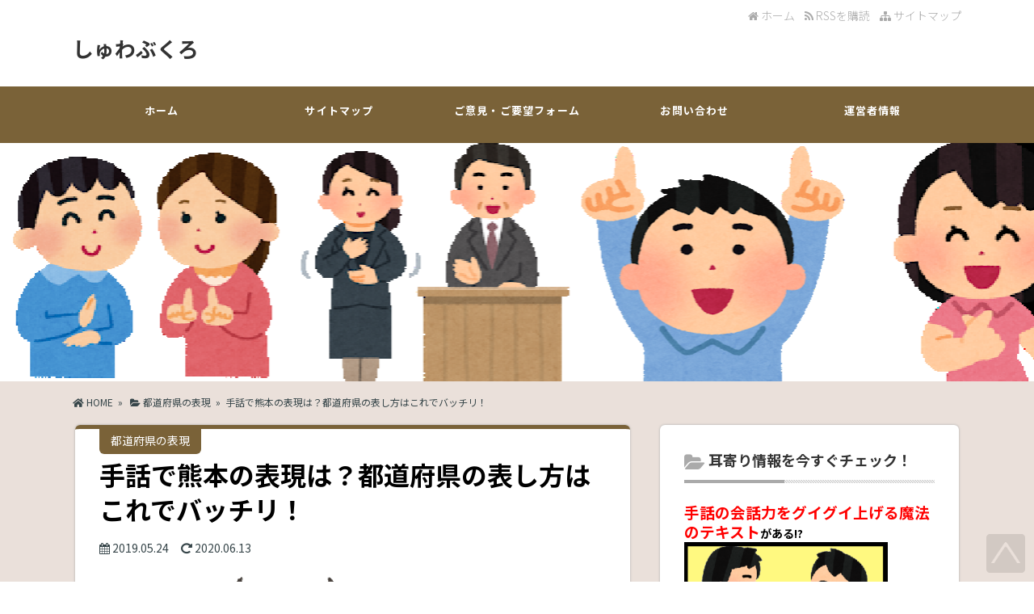

--- FILE ---
content_type: text/html; charset=UTF-8
request_url: https://syuwafriends.com/2076.html
body_size: 18805
content:
<!DOCTYPE html>
<!--[if IE 7]>
<html class="ie ie7" lang="ja">
<![endif]-->
<!--[if IE 8]>
<html class="ie ie8" lang="ja">
<![endif]-->
<!--[if !(IE 7) & !(IE 8)]><!-->
<html lang="ja">
<!--<![endif]-->
<head>

<script type="application/javascript" src="//anymind360.com/js/10322/ats.js"></script>
<script async src="//pagead2.googlesyndication.com/pagead/js/adsbygoogle.js"></script>
<script>
     (adsbygoogle = window.adsbygoogle || []).push({
          google_ad_client: "ca-pub-6527499460288031",
          enable_page_level_ads: true
     });
</script>
<meta charset="UTF-8" />

<link rel="stylesheet" href="https://syuwafriends.com/wp-content/themes/world-zero/style.css" type="text/css" />

<meta name="viewport" content="width=device-width,initial-scale=1.0">
<link href="//fonts.googleapis.com/earlyaccess/roundedmplus1c.css" rel="stylesheet" />
<link rel="stylesheet" media="all" type="text/css" href="https://syuwafriends.com/wp-content/themes/world-zero/tablet.css" />
<link rel="stylesheet" media="all" type="text/css" href="https://syuwafriends.com/wp-content/themes/world-zero/smart.css" />
<link href="https://use.fontawesome.com/releases/v5.0.6/css/all.css" rel="stylesheet">
<link href="https://maxcdn.bootstrapcdn.com/font-awesome/4.7.0/css/font-awesome.min.css" rel="stylesheet">
<link href="https://syuwafriends.com/wp-content/themes/world-zero/select-color.css" rel="stylesheet" type="text/css" />
<link href="https://syuwafriends.com/wp-content/themes/world-zero/shortcode.css" rel="stylesheet" type="text/css" />
<link rel="stylesheet" href="https://fonts.googleapis.com/css?family=Lato:400,700,900">
<link rel="stylesheet" href="https://syuwafriends.com/wp-content/themes/world-zero/css/icon.css">
<link rel="stylesheet" href="https://syuwafriends.com/wp-content/themes/world-zero/css/style.css">

<meta name="keywords" content="都道府県の表現,都道府県," />

<meta name="description" content="【本記事でわかること】
 
　・「熊本」という手話単語の表現方法
 　・この手話を表現する上での注意点やポイント
 
詳細は以下をどうぞ！" />




<!--[if lt IE 9]>
<script src="//css3-mediaqueries-js.googlecode.com/svn/trunk/css3-mediaqueries.js"></script>
<![endif]-->
<link rel="alternate" type="application/atom+xml" title="しゅわぶくろ Atom Feed" href="https://syuwafriends.com/feed/atom" />
<link rel="alternate" type="application/rss+xml" title="しゅわぶくろ RSS Feed" href="https://syuwafriends.com/feed" />
<link rel="shortcut icon" href="https://syuwafriends.com/wp-content/themes/world-zero/img/favicon.ico" />

<title>手話で熊本の表現は？都道府県の表し方はこれでバッチリ！ | しゅわぶくろ</title>

<script type="text/javascript" src="//code.jquery.com/jquery-1.8.1.min.js"></script>
<script src="//ajax.googleapis.com/ajax/libs/jquery/1.8.3/jquery.min.js?ver=1.8.3"></script>
<script type="text/javascript" src="https://syuwafriends.com/wp-content/themes/world-zero/js/subMenu.js"></script>
<script type="text/javascript" src="https://syuwafriends.com/wp-content/themes/world-zero/js/smoothscroll.js"></script>
<script type="text/javascript" src="https://syuwafriends.com/wp-content/themes/world-zero/js/homing.js"></script>
<script src="//apis.google.com/js/platform.js" async defer>
  {lang: 'ja'}
</script>

<!-- OGP -->
<meta property="og:type" content="blog">
<meta property="og:image" content="https://syuwafriends.com/wp-content/uploads/2019/05/58a9fb6bdfbf66ea95c39a25d13fd5b7.png">
<meta property="og:site_name" content="しゅわぶくろ">
<meta property="og:locale" content="ja_JP" />
<!-- /OGP -->

<style type="text/css">

#main-background {
	background-color: #eae0da;
	background-image: url();
	background-repeat: repeat;
	text-align: center;
}
h1.site-title {
	font-size: 26px;
}
h1.site-title a{
	color: #333333;
}
@media screen and (max-width: 480px) {h1.site-title {	font-size: 20px;}}
.banner-in img{
	height: 300px;
}
.entry-content p, .entry-content-i p, .entry-content-s p, #main .textwidget p {
	font-size: 16px;
	margin-bottom: 0px;
	line-height: 180%;
}
.entry-content, .entry-content-i, .entry-content-s, #main .textwidget {
	font-size: 16px;
	line-height: 180%;
}
#main .rankingvera p.catch, #main .rankingverb td p.catch {
	font-size: 18px;
}
.normal_box p:last-child, .in_img_box p:last-child, .in_img_box2 p:last-child, .Q_black p:last-child, .Q_blue p:last-child, .Q_green p:last-child, .Q_red p:last-child, .Q_pink p:last-child, .Q_orange p:last-child, .A_black p:last-child, .A_blue p:last-child, .A_green p:last-child, .A_red p:last-child, .A_pink p:last-child, .A_orange p:last-child, .Q01_black p:last-child, .Q01_blue p:last-child, .Q01_green p:last-child, .Q01_red p:last-child, .Q01_pink p:last-child, .Q01_orange p:last-child, .A01_black p:last-child, .A01_blue p:last-child, .A01_green p:last-child, .A01_red p:last-child, .A01_pink p:last-child, .A01_orange p:last-child, .fkds_black p:last-child, .fkds_blue p:last-child, .fkds_green p:last-child, .fkds_red p:last-child, .fkds_pink p:last-child, .fkds_orange p:last-child, .check_box_red_s, check_box_black_s p:last-child, .check_box_blue_s p:last-child, .check_box_green_s p:last-child, .check_box_pink_s p:last-child, .check_box_orange_s p:last-child, .check_box_red_r p:last-child, .check_box_black_r p:last-child, .check_box_blue_r p:last-child, .check_box_green_r p:last-child, .check_box_pink_r p:last-child, .check_box_orange_r p:last-child, .check_box_red_w p:last-child, .check_box_black_w p:last-child, .check_box_blue_w p:last-child, .check_box_green_w p:last-child, .check_box_pink_w p:last-child, .check_box_orange_w p:last-child, .point_box_red_s p:last-child, .point_box_black_s p:last-child, .point_box_blue_s p:last-child, .point_box_green_s p:last-child, .point_box_pink_s p:last-child, .point_box_orange_s p:last-child, .point_box_red_r p:last-child, .point_box_black_r p:last-child, .point_box_blue_r p:last-child, .point_box_green_r p:last-child, .point_box_pink_r p:last-child, .point_box_orange_r p:last-child, .point_box_red_w p:last-child, .point_box_black_w p:last-child, .point_box_blue_w p:last-child, .point_box_green_w p:last-child, .point_box_pink_w p:last-child, .point_box_orange_w p:last-child, .box01_black_body p:last-child, .box01_blue_body p:last-child, .box01_green_body p:last-child, .box01_red_body p:last-child, .box01_pink_body p:last-child, .box01_orange_body p:last-child, .box02_black_body p:last-child, .box02_blue_body p:last-child, .box02_green_body p:last-child, .box02_red_body p:last-child, .box02_pink_body p:last-child, .box02_orange_body p:last-child, .simplebox1 p:last-child, .simplebox2 p:last-child, .design1-1 p:last-child, .design1-2 p:last-child, .design1-3 p:last-child, .design2 p:last-child, .design3 p:last-child, .design4 p:last-child, .design5 p:last-child, .design5-a p:last-child, .design5-m p:last-child, .design5-p p:last-child, .design5-s p:last-child, .design5-i p:last-child, .design5-l p:last-child, .comments-l p:last-child, .comments-l-f p:last-child, .comments-r p:last-child, .comments-r-f p:last-child {
	margin-bottom: 0;
}

#g-navi-in, #g-navi-in ul li, #new-content h3.infotitle::after, .c_c_t_w .entry-title::after, .c_c_b_w .entry-title::after, #new-content .entry-title::after, .c_c_t_w #calendar_wrap caption::after, .c_c_b_w #calendar_wrap caption::after, #kanren_box .entry-title::after, #kanren_box .entry-title::after, .comments_box h3::after, #toppagemain .entry-content::after, #respond input#submit, #main .tablenav .current,.link-next, .kanrenmenu_thumb ul li .eye_cate, #main #toppagemain .entry-content .efoot, #main .entry-content h2, #main .entry-content-i h2, #main .entry-content-s h2, .kanrenmenu_thumb ul li .keye, .tagcloud a, .rss-space input, #footer, .topcate, #tb, #searchsubmit, #main .entry-content-i input[type="submit"]{
	background-color: #7a6238;
}
#main .c_c_t_w .fa, #main .c_c_b_w .fa, #main .c_c_t_w .fas, #main .c_c_b_w .fas, #new-content .fas, #new-content .info .date, .c_c_t_w #wp-calendar caption::before, .c_c_b_w #wp-calendar caption::before, .comments_box h3::before, #kanren_box h3::before, #main .entry-content h3, #main .entry-content-i h3, #main .entry-content-s h3, #main .entry-content h5, #main .entry-content-i h5, #main .entry-content-s h5, #main h3.sitemap-cate-title, #main h3.sitemap-cate-title a, #respond input#submit:hover, .tagcloud a:hover, a:hover .link-next, a:hover .link-next p, .rss-space a:hover input, #searchsubmit:hover, #main .entry-content-i input[type="submit"]:hover{
	color: #7a6238;
}
h4, h5, #cate_main .entry-content, .entry-content-i, .entry-content-s, #new-content h3.infotitle, .c_c_t_w .entry-title, .c_c_b_w .entry-title, #new-content .entry-title, .comments_box h3, .c_c_t_w #calendar_wrap caption, #kanren_box .entry-title, .c_c_b_w #calendar_wrap caption, #kanren_box .entry-title, h3#comments, h3.comments, #main .entry-content h3, #main .entry-content-i h3, #main .entry-content-s h3, .entry-content h4, .entry-content-i h4, .entry-content-s h4, .tagcloud a, #respond input#submit:hover, .tagcloud a:hover, .link-next, a:hover .link-next, .rss-space input, .rss-space a:hover input, #searchsubmit, #main .entry-content-i input[type="submit"], .rss-space a:hover input, #searchsubmit:hover, #main .entry-content-i input[type="submit"]:hover{
	border-color: #7a6238;
}
#main .entry-content h2::after, #main .entry-content-i h2::after, #main .entry-content-s h2::after {
	border-top-color: #7a6238;
}
#main h2.toppage-title::after {
	border: none;
}
#main h2.toppage-title, .rss-space a:hover input, 
#searchsubmit:hover, #main .entry-content-i input[type="submit"]:hover{
	background: none;
}
#main .entry-content h3, #main .entry-content-i h3, #main .entry-content-s h3{
	border-top: 1px #DDDDDD solid;
	border-bottom: 1px #DDDDDD solid;
}
#main h3.sitemap-cate-title{
	border-top: none;
	border-bottom: none;
}
#new-content h3.infotitle, .c_c_t_w .entry-title, .c_c_b_w .entry-title, #new-content .entry-title, .comments_box h3, .c_c_t_w #calendar_wrap caption, #kanren_box .entry-title, .c_c_b_w #calendar_wrap caption, #kanren_box .entry-title {
    border-bottom: 4px solid #DDDDDD;
    border-bottom-color: rgb(221, 221, 221);
}
@media screen and (max-width: 768px){
.banner, .banner-in{ height: auto;}
.banner-in img{ height:auto}
}
@media screen and (max-width: 480px){
h2.site-title{
	font-size: 18px;
	font-weight: bold;}
}
</style>

<link href="https://syuwafriends.com/wp-content/themes/world-zero/custam.css" rel="stylesheet" type="text/css" />


<meta name="google-site-verification" content="_1S9uAhNzG8QiXV1-jfMz5bDIWsBKSjYSvO1oeYIAv0" />
<meta name='robots' content='max-image-preview:large' />
<link rel='dns-prefetch' href='//secure.gravatar.com' />
<link rel='dns-prefetch' href='//stats.wp.com' />
<link rel='dns-prefetch' href='//v0.wordpress.com' />
<link rel="alternate" type="application/rss+xml" title="しゅわぶくろ &raquo; 手話で熊本の表現は？都道府県の表し方はこれでバッチリ！ のコメントのフィード" href="https://syuwafriends.com/2076.html/feed" />
<script type="text/javascript">
/* <![CDATA[ */
window._wpemojiSettings = {"baseUrl":"https:\/\/s.w.org\/images\/core\/emoji\/15.0.3\/72x72\/","ext":".png","svgUrl":"https:\/\/s.w.org\/images\/core\/emoji\/15.0.3\/svg\/","svgExt":".svg","source":{"concatemoji":"https:\/\/syuwafriends.com\/wp-includes\/js\/wp-emoji-release.min.js?ver=6.5.7"}};
/*! This file is auto-generated */
!function(i,n){var o,s,e;function c(e){try{var t={supportTests:e,timestamp:(new Date).valueOf()};sessionStorage.setItem(o,JSON.stringify(t))}catch(e){}}function p(e,t,n){e.clearRect(0,0,e.canvas.width,e.canvas.height),e.fillText(t,0,0);var t=new Uint32Array(e.getImageData(0,0,e.canvas.width,e.canvas.height).data),r=(e.clearRect(0,0,e.canvas.width,e.canvas.height),e.fillText(n,0,0),new Uint32Array(e.getImageData(0,0,e.canvas.width,e.canvas.height).data));return t.every(function(e,t){return e===r[t]})}function u(e,t,n){switch(t){case"flag":return n(e,"\ud83c\udff3\ufe0f\u200d\u26a7\ufe0f","\ud83c\udff3\ufe0f\u200b\u26a7\ufe0f")?!1:!n(e,"\ud83c\uddfa\ud83c\uddf3","\ud83c\uddfa\u200b\ud83c\uddf3")&&!n(e,"\ud83c\udff4\udb40\udc67\udb40\udc62\udb40\udc65\udb40\udc6e\udb40\udc67\udb40\udc7f","\ud83c\udff4\u200b\udb40\udc67\u200b\udb40\udc62\u200b\udb40\udc65\u200b\udb40\udc6e\u200b\udb40\udc67\u200b\udb40\udc7f");case"emoji":return!n(e,"\ud83d\udc26\u200d\u2b1b","\ud83d\udc26\u200b\u2b1b")}return!1}function f(e,t,n){var r="undefined"!=typeof WorkerGlobalScope&&self instanceof WorkerGlobalScope?new OffscreenCanvas(300,150):i.createElement("canvas"),a=r.getContext("2d",{willReadFrequently:!0}),o=(a.textBaseline="top",a.font="600 32px Arial",{});return e.forEach(function(e){o[e]=t(a,e,n)}),o}function t(e){var t=i.createElement("script");t.src=e,t.defer=!0,i.head.appendChild(t)}"undefined"!=typeof Promise&&(o="wpEmojiSettingsSupports",s=["flag","emoji"],n.supports={everything:!0,everythingExceptFlag:!0},e=new Promise(function(e){i.addEventListener("DOMContentLoaded",e,{once:!0})}),new Promise(function(t){var n=function(){try{var e=JSON.parse(sessionStorage.getItem(o));if("object"==typeof e&&"number"==typeof e.timestamp&&(new Date).valueOf()<e.timestamp+604800&&"object"==typeof e.supportTests)return e.supportTests}catch(e){}return null}();if(!n){if("undefined"!=typeof Worker&&"undefined"!=typeof OffscreenCanvas&&"undefined"!=typeof URL&&URL.createObjectURL&&"undefined"!=typeof Blob)try{var e="postMessage("+f.toString()+"("+[JSON.stringify(s),u.toString(),p.toString()].join(",")+"));",r=new Blob([e],{type:"text/javascript"}),a=new Worker(URL.createObjectURL(r),{name:"wpTestEmojiSupports"});return void(a.onmessage=function(e){c(n=e.data),a.terminate(),t(n)})}catch(e){}c(n=f(s,u,p))}t(n)}).then(function(e){for(var t in e)n.supports[t]=e[t],n.supports.everything=n.supports.everything&&n.supports[t],"flag"!==t&&(n.supports.everythingExceptFlag=n.supports.everythingExceptFlag&&n.supports[t]);n.supports.everythingExceptFlag=n.supports.everythingExceptFlag&&!n.supports.flag,n.DOMReady=!1,n.readyCallback=function(){n.DOMReady=!0}}).then(function(){return e}).then(function(){var e;n.supports.everything||(n.readyCallback(),(e=n.source||{}).concatemoji?t(e.concatemoji):e.wpemoji&&e.twemoji&&(t(e.twemoji),t(e.wpemoji)))}))}((window,document),window._wpemojiSettings);
/* ]]> */
</script>
<style id='wp-emoji-styles-inline-css' type='text/css'>

	img.wp-smiley, img.emoji {
		display: inline !important;
		border: none !important;
		box-shadow: none !important;
		height: 1em !important;
		width: 1em !important;
		margin: 0 0.07em !important;
		vertical-align: -0.1em !important;
		background: none !important;
		padding: 0 !important;
	}
</style>
<link rel='stylesheet' id='wp-block-library-css' href='https://syuwafriends.com/wp-includes/css/dist/block-library/style.min.css?ver=6.5.7' type='text/css' media='all' />
<link rel='stylesheet' id='mediaelement-css' href='https://syuwafriends.com/wp-includes/js/mediaelement/mediaelementplayer-legacy.min.css?ver=4.2.17' type='text/css' media='all' />
<link rel='stylesheet' id='wp-mediaelement-css' href='https://syuwafriends.com/wp-includes/js/mediaelement/wp-mediaelement.min.css?ver=6.5.7' type='text/css' media='all' />
<style id='jetpack-sharing-buttons-style-inline-css' type='text/css'>
.jetpack-sharing-buttons__services-list{display:flex;flex-direction:row;flex-wrap:wrap;gap:0;list-style-type:none;margin:5px;padding:0}.jetpack-sharing-buttons__services-list.has-small-icon-size{font-size:12px}.jetpack-sharing-buttons__services-list.has-normal-icon-size{font-size:16px}.jetpack-sharing-buttons__services-list.has-large-icon-size{font-size:24px}.jetpack-sharing-buttons__services-list.has-huge-icon-size{font-size:36px}@media print{.jetpack-sharing-buttons__services-list{display:none!important}}.editor-styles-wrapper .wp-block-jetpack-sharing-buttons{gap:0;padding-inline-start:0}ul.jetpack-sharing-buttons__services-list.has-background{padding:1.25em 2.375em}
</style>
<style id='classic-theme-styles-inline-css' type='text/css'>
/*! This file is auto-generated */
.wp-block-button__link{color:#fff;background-color:#32373c;border-radius:9999px;box-shadow:none;text-decoration:none;padding:calc(.667em + 2px) calc(1.333em + 2px);font-size:1.125em}.wp-block-file__button{background:#32373c;color:#fff;text-decoration:none}
</style>
<style id='global-styles-inline-css' type='text/css'>
body{--wp--preset--color--black: #000000;--wp--preset--color--cyan-bluish-gray: #abb8c3;--wp--preset--color--white: #ffffff;--wp--preset--color--pale-pink: #f78da7;--wp--preset--color--vivid-red: #cf2e2e;--wp--preset--color--luminous-vivid-orange: #ff6900;--wp--preset--color--luminous-vivid-amber: #fcb900;--wp--preset--color--light-green-cyan: #7bdcb5;--wp--preset--color--vivid-green-cyan: #00d084;--wp--preset--color--pale-cyan-blue: #8ed1fc;--wp--preset--color--vivid-cyan-blue: #0693e3;--wp--preset--color--vivid-purple: #9b51e0;--wp--preset--gradient--vivid-cyan-blue-to-vivid-purple: linear-gradient(135deg,rgba(6,147,227,1) 0%,rgb(155,81,224) 100%);--wp--preset--gradient--light-green-cyan-to-vivid-green-cyan: linear-gradient(135deg,rgb(122,220,180) 0%,rgb(0,208,130) 100%);--wp--preset--gradient--luminous-vivid-amber-to-luminous-vivid-orange: linear-gradient(135deg,rgba(252,185,0,1) 0%,rgba(255,105,0,1) 100%);--wp--preset--gradient--luminous-vivid-orange-to-vivid-red: linear-gradient(135deg,rgba(255,105,0,1) 0%,rgb(207,46,46) 100%);--wp--preset--gradient--very-light-gray-to-cyan-bluish-gray: linear-gradient(135deg,rgb(238,238,238) 0%,rgb(169,184,195) 100%);--wp--preset--gradient--cool-to-warm-spectrum: linear-gradient(135deg,rgb(74,234,220) 0%,rgb(151,120,209) 20%,rgb(207,42,186) 40%,rgb(238,44,130) 60%,rgb(251,105,98) 80%,rgb(254,248,76) 100%);--wp--preset--gradient--blush-light-purple: linear-gradient(135deg,rgb(255,206,236) 0%,rgb(152,150,240) 100%);--wp--preset--gradient--blush-bordeaux: linear-gradient(135deg,rgb(254,205,165) 0%,rgb(254,45,45) 50%,rgb(107,0,62) 100%);--wp--preset--gradient--luminous-dusk: linear-gradient(135deg,rgb(255,203,112) 0%,rgb(199,81,192) 50%,rgb(65,88,208) 100%);--wp--preset--gradient--pale-ocean: linear-gradient(135deg,rgb(255,245,203) 0%,rgb(182,227,212) 50%,rgb(51,167,181) 100%);--wp--preset--gradient--electric-grass: linear-gradient(135deg,rgb(202,248,128) 0%,rgb(113,206,126) 100%);--wp--preset--gradient--midnight: linear-gradient(135deg,rgb(2,3,129) 0%,rgb(40,116,252) 100%);--wp--preset--font-size--small: 13px;--wp--preset--font-size--medium: 20px;--wp--preset--font-size--large: 36px;--wp--preset--font-size--x-large: 42px;--wp--preset--spacing--20: 0.44rem;--wp--preset--spacing--30: 0.67rem;--wp--preset--spacing--40: 1rem;--wp--preset--spacing--50: 1.5rem;--wp--preset--spacing--60: 2.25rem;--wp--preset--spacing--70: 3.38rem;--wp--preset--spacing--80: 5.06rem;--wp--preset--shadow--natural: 6px 6px 9px rgba(0, 0, 0, 0.2);--wp--preset--shadow--deep: 12px 12px 50px rgba(0, 0, 0, 0.4);--wp--preset--shadow--sharp: 6px 6px 0px rgba(0, 0, 0, 0.2);--wp--preset--shadow--outlined: 6px 6px 0px -3px rgba(255, 255, 255, 1), 6px 6px rgba(0, 0, 0, 1);--wp--preset--shadow--crisp: 6px 6px 0px rgba(0, 0, 0, 1);}:where(.is-layout-flex){gap: 0.5em;}:where(.is-layout-grid){gap: 0.5em;}body .is-layout-flex{display: flex;}body .is-layout-flex{flex-wrap: wrap;align-items: center;}body .is-layout-flex > *{margin: 0;}body .is-layout-grid{display: grid;}body .is-layout-grid > *{margin: 0;}:where(.wp-block-columns.is-layout-flex){gap: 2em;}:where(.wp-block-columns.is-layout-grid){gap: 2em;}:where(.wp-block-post-template.is-layout-flex){gap: 1.25em;}:where(.wp-block-post-template.is-layout-grid){gap: 1.25em;}.has-black-color{color: var(--wp--preset--color--black) !important;}.has-cyan-bluish-gray-color{color: var(--wp--preset--color--cyan-bluish-gray) !important;}.has-white-color{color: var(--wp--preset--color--white) !important;}.has-pale-pink-color{color: var(--wp--preset--color--pale-pink) !important;}.has-vivid-red-color{color: var(--wp--preset--color--vivid-red) !important;}.has-luminous-vivid-orange-color{color: var(--wp--preset--color--luminous-vivid-orange) !important;}.has-luminous-vivid-amber-color{color: var(--wp--preset--color--luminous-vivid-amber) !important;}.has-light-green-cyan-color{color: var(--wp--preset--color--light-green-cyan) !important;}.has-vivid-green-cyan-color{color: var(--wp--preset--color--vivid-green-cyan) !important;}.has-pale-cyan-blue-color{color: var(--wp--preset--color--pale-cyan-blue) !important;}.has-vivid-cyan-blue-color{color: var(--wp--preset--color--vivid-cyan-blue) !important;}.has-vivid-purple-color{color: var(--wp--preset--color--vivid-purple) !important;}.has-black-background-color{background-color: var(--wp--preset--color--black) !important;}.has-cyan-bluish-gray-background-color{background-color: var(--wp--preset--color--cyan-bluish-gray) !important;}.has-white-background-color{background-color: var(--wp--preset--color--white) !important;}.has-pale-pink-background-color{background-color: var(--wp--preset--color--pale-pink) !important;}.has-vivid-red-background-color{background-color: var(--wp--preset--color--vivid-red) !important;}.has-luminous-vivid-orange-background-color{background-color: var(--wp--preset--color--luminous-vivid-orange) !important;}.has-luminous-vivid-amber-background-color{background-color: var(--wp--preset--color--luminous-vivid-amber) !important;}.has-light-green-cyan-background-color{background-color: var(--wp--preset--color--light-green-cyan) !important;}.has-vivid-green-cyan-background-color{background-color: var(--wp--preset--color--vivid-green-cyan) !important;}.has-pale-cyan-blue-background-color{background-color: var(--wp--preset--color--pale-cyan-blue) !important;}.has-vivid-cyan-blue-background-color{background-color: var(--wp--preset--color--vivid-cyan-blue) !important;}.has-vivid-purple-background-color{background-color: var(--wp--preset--color--vivid-purple) !important;}.has-black-border-color{border-color: var(--wp--preset--color--black) !important;}.has-cyan-bluish-gray-border-color{border-color: var(--wp--preset--color--cyan-bluish-gray) !important;}.has-white-border-color{border-color: var(--wp--preset--color--white) !important;}.has-pale-pink-border-color{border-color: var(--wp--preset--color--pale-pink) !important;}.has-vivid-red-border-color{border-color: var(--wp--preset--color--vivid-red) !important;}.has-luminous-vivid-orange-border-color{border-color: var(--wp--preset--color--luminous-vivid-orange) !important;}.has-luminous-vivid-amber-border-color{border-color: var(--wp--preset--color--luminous-vivid-amber) !important;}.has-light-green-cyan-border-color{border-color: var(--wp--preset--color--light-green-cyan) !important;}.has-vivid-green-cyan-border-color{border-color: var(--wp--preset--color--vivid-green-cyan) !important;}.has-pale-cyan-blue-border-color{border-color: var(--wp--preset--color--pale-cyan-blue) !important;}.has-vivid-cyan-blue-border-color{border-color: var(--wp--preset--color--vivid-cyan-blue) !important;}.has-vivid-purple-border-color{border-color: var(--wp--preset--color--vivid-purple) !important;}.has-vivid-cyan-blue-to-vivid-purple-gradient-background{background: var(--wp--preset--gradient--vivid-cyan-blue-to-vivid-purple) !important;}.has-light-green-cyan-to-vivid-green-cyan-gradient-background{background: var(--wp--preset--gradient--light-green-cyan-to-vivid-green-cyan) !important;}.has-luminous-vivid-amber-to-luminous-vivid-orange-gradient-background{background: var(--wp--preset--gradient--luminous-vivid-amber-to-luminous-vivid-orange) !important;}.has-luminous-vivid-orange-to-vivid-red-gradient-background{background: var(--wp--preset--gradient--luminous-vivid-orange-to-vivid-red) !important;}.has-very-light-gray-to-cyan-bluish-gray-gradient-background{background: var(--wp--preset--gradient--very-light-gray-to-cyan-bluish-gray) !important;}.has-cool-to-warm-spectrum-gradient-background{background: var(--wp--preset--gradient--cool-to-warm-spectrum) !important;}.has-blush-light-purple-gradient-background{background: var(--wp--preset--gradient--blush-light-purple) !important;}.has-blush-bordeaux-gradient-background{background: var(--wp--preset--gradient--blush-bordeaux) !important;}.has-luminous-dusk-gradient-background{background: var(--wp--preset--gradient--luminous-dusk) !important;}.has-pale-ocean-gradient-background{background: var(--wp--preset--gradient--pale-ocean) !important;}.has-electric-grass-gradient-background{background: var(--wp--preset--gradient--electric-grass) !important;}.has-midnight-gradient-background{background: var(--wp--preset--gradient--midnight) !important;}.has-small-font-size{font-size: var(--wp--preset--font-size--small) !important;}.has-medium-font-size{font-size: var(--wp--preset--font-size--medium) !important;}.has-large-font-size{font-size: var(--wp--preset--font-size--large) !important;}.has-x-large-font-size{font-size: var(--wp--preset--font-size--x-large) !important;}
.wp-block-navigation a:where(:not(.wp-element-button)){color: inherit;}
:where(.wp-block-post-template.is-layout-flex){gap: 1.25em;}:where(.wp-block-post-template.is-layout-grid){gap: 1.25em;}
:where(.wp-block-columns.is-layout-flex){gap: 2em;}:where(.wp-block-columns.is-layout-grid){gap: 2em;}
.wp-block-pullquote{font-size: 1.5em;line-height: 1.6;}
</style>
<link rel='stylesheet' id='contact-form-7-css' href='https://syuwafriends.com/wp-content/plugins/contact-form-7/includes/css/styles.css?ver=5.5.6.1' type='text/css' media='all' />
<link rel='stylesheet' id='jetpack-top-posts-widget-css' href='https://syuwafriends.com/wp-content/plugins/jetpack/modules/widgets/top-posts/style.css?ver=20141013' type='text/css' media='all' />
<script type="text/javascript" src="https://syuwafriends.com/wp-includes/js/jquery/jquery.min.js?ver=3.7.1" id="jquery-core-js"></script>
<script type="text/javascript" src="https://syuwafriends.com/wp-includes/js/jquery/jquery-migrate.min.js?ver=3.4.1" id="jquery-migrate-js"></script>
<script type="text/javascript" id="jquery-js-after">
/* <![CDATA[ */
jQuery(document).ready(function() {
	jQuery(".cdb96b5f42bb8c2019da0a0572d2e93a").click(function() {
		jQuery.post(
			"https://syuwafriends.com/wp-admin/admin-ajax.php", {
				"action": "quick_adsense_onpost_ad_click",
				"quick_adsense_onpost_ad_index": jQuery(this).attr("data-index"),
				"quick_adsense_nonce": "5a35b8fa29",
			}, function(response) { }
		);
	});
});
/* ]]> */
</script>
<link rel="https://api.w.org/" href="https://syuwafriends.com/wp-json/" /><link rel="alternate" type="application/json" href="https://syuwafriends.com/wp-json/wp/v2/posts/2076" /><link rel="EditURI" type="application/rsd+xml" title="RSD" href="https://syuwafriends.com/xmlrpc.php?rsd" />
<link rel='shortlink' href='https://wp.me/paC3rU-xu' />
<link rel="alternate" type="application/json+oembed" href="https://syuwafriends.com/wp-json/oembed/1.0/embed?url=https%3A%2F%2Fsyuwafriends.com%2F2076.html" />
<link rel="alternate" type="text/xml+oembed" href="https://syuwafriends.com/wp-json/oembed/1.0/embed?url=https%3A%2F%2Fsyuwafriends.com%2F2076.html&#038;format=xml" />
<!-- Favicon Rotator -->
<link rel="shortcut icon" href="https://syuwafriends.com/wp-content/uploads/2020/02/b4905981587871c3e1e45b6e32ea4d6f-16x16.png" />
<link rel="apple-touch-icon-precomposed" href="https://syuwafriends.com/wp-content/uploads/2020/02/b4905981587871c3e1e45b6e32ea4d6f-1-114x114.png" />
<!-- End Favicon Rotator -->
<!-- Google Tag Manager -->
<script>(function(w,d,s,l,i){w[l]=w[l]||[];w[l].push({'gtm.start':
new Date().getTime(),event:'gtm.js'});var f=d.getElementsByTagName(s)[0],
j=d.createElement(s),dl=l!='dataLayer'?'&l='+l:'';j.async=true;j.src=
'https://www.googletagmanager.com/gtm.js?id='+i+dl;f.parentNode.insertBefore(j,f);
})(window,document,'script','dataLayer','GTM-TV9QJWD');</script>
<!-- End Google Tag Manager -->
			<style>img#wpstats{display:none}</style>
		<style type="text/css">.recentcomments a{display:inline !important;padding:0 !important;margin:0 !important;}</style>
<!-- Jetpack Open Graph Tags -->
<meta property="og:type" content="article" />
<meta property="og:title" content="手話で熊本の表現は？都道府県の表し方はこれでバッチリ！" />
<meta property="og:url" content="https://syuwafriends.com/2076.html" />
<meta property="og:description" content="【本記事でわかること】 &nbsp; 　・「熊本」という手話単語の表現方法 　・この手話を表現する上での注意点&hellip;" />
<meta property="article:published_time" content="2019-05-24T11:19:18+00:00" />
<meta property="article:modified_time" content="2020-06-13T10:12:51+00:00" />
<meta property="og:site_name" content="しゅわぶくろ" />
<meta property="og:image" content="https://syuwafriends.com/wp-content/uploads/2019/05/58a9fb6bdfbf66ea95c39a25d13fd5b7.png" />
<meta property="og:image:width" content="400" />
<meta property="og:image:height" content="400" />
<meta property="og:image:alt" content="" />
<meta property="og:locale" content="ja_JP" />
<meta name="twitter:text:title" content="手話で熊本の表現は？都道府県の表し方はこれでバッチリ！" />
<meta name="twitter:image" content="https://syuwafriends.com/wp-content/uploads/2019/05/58a9fb6bdfbf66ea95c39a25d13fd5b7.png?w=640" />
<meta name="twitter:card" content="summary_large_image" />

<!-- End Jetpack Open Graph Tags -->
		<style type="text/css" id="wp-custom-css">
			table {    width: 333px!important;    margin: 0px auto!important; } table, td {    border: none!important; }		</style>
		
<!-- Global site tag (gtag.js) - Google Analytics -->
<script async src="https://www.googletagmanager.com/gtag/js?id=UA-115869232-2"></script>
<script>
  window.dataLayer = window.dataLayer || [];
  function gtag(){dataLayer.push(arguments);}
  gtag('js', new Date());

  gtag('config', 'UA-115869232-2');
</script>
	
</head>
<body>
<!--アクセス解析開始-->
<!--アクセス解析終了-->



<!--ヘッダー開始-->
<div id="header">
<div id="header-in">

<!--トップナビゲーション開始-->
<div id="top-navi-bg">
<div id="top-navi">
   <ul>
    <li><a href="https://syuwafriends.com/%e3%82%b5%e3%82%a4%e3%83%88%e3%83%9e%e3%83%83%e3%83%97.html"><i class="fa fa-sitemap" aria-hidden="true"></i>&nbsp;サイトマップ</a></li>
    <li><a href="https://syuwafriends.com/feed/atom" target="_blank"><i class="fa fa-rss" aria-hidden="true"></i>&nbsp;RSSを購読&nbsp;&nbsp;</a>&nbsp;&nbsp;</li>
    <li><a href="https://syuwafriends.com"><i class="fa fa-home" aria-hidden="true"></i>&nbsp;ホーム</a>&nbsp;&nbsp;&nbsp;&nbsp;</li>
   </ul>
</div>
</div>
<!--トップナビゲーション終了 -->

<!--タイトル開始-->
<h1 class="site-title"><a href="https://syuwafriends.com">しゅわぶくろ</a></h1>
<!--タイトル終了-->

</div>
</div>
<!--ヘッダー終了 -->

<!--グローバルナビゲーション開始-->
<div class="menubtn"><span>MENU</span></div>
<nav id="menu" class="togmenu">
<div id="g-navi-in"><div class="menu-menu-1-container"><ul id="menu-menu-1" class="menu"><li class="menu-item menu-item-type-custom menu-item-object-custom menu-item-28"><a href="https://syuwafriends.com/top1.html">ホーム<span class='abc'></span></a></li>
<li class="menu-item menu-item-type-post_type menu-item-object-page menu-item-5323"><a href="https://syuwafriends.com/sitemap1.html">サイトマップ<span class='abc'></span></a></li>
<li class="menu-item menu-item-type-post_type menu-item-object-page menu-item-5786"><a href="https://syuwafriends.com/goyoubou.html">ご意見・ご要望フォーム<span class='abc'></span></a></li>
<li class="menu-item menu-item-type-post_type menu-item-object-page menu-item-17"><a href="https://syuwafriends.com/%e3%81%8a%e5%95%8f%e3%81%84%e5%90%88%e3%82%8f%e3%81%9b.html">お問い合わせ<span class='abc'></span></a></li>
<li class="menu-item menu-item-type-post_type menu-item-object-page menu-item-5322"><a href="https://syuwafriends.com/%e9%81%8b%e5%96%b6%e8%80%85%e6%83%85%e5%a0%b1.html">運営者情報<span class='abc'></span></a></li>
</ul></div></div>
</nav>
<!--グローバルナビゲーション終了-->

<!--バナー開始-->
<div class="banner">
<div class="banner-in">
<img src="https://syuwafriends.com/wp-content/uploads/2019/11/cropped-3d7d022f68ccc6bfde8c6dca34f0a4df.png" />
</div>
</div>
<!--バナー終了-->



<div id="fb-root"></div>
<script>(function(d, s, id) {
  var js, fjs = d.getElementsByTagName(s)[0];
  if (d.getElementById(id)) return;
  js = d.createElement(s); js.id = id;
  js.src = "//connect.facebook.net/ja_JP/sdk.js#xfbml=1&version=v2.7";
  fjs.parentNode.insertBefore(js, fjs);
}(document, 'script', 'facebook-jssdk'));</script>

<div id="main-background">
<div id="containerk2r">

<!--パンくずリスト開始-->
<div class="breadcrumbs"><a href="https://syuwafriends.com"><i class="fas fa-home"></i>&nbsp;HOME</a>&nbsp;&nbsp;&raquo;&nbsp;&nbsp;&nbsp;<i class="fa fa-folder-open"></i>&nbsp;<a href="https://syuwafriends.com/category/%e9%83%bd%e9%81%93%e5%ba%9c%e7%9c%8c%e3%81%ae%e8%a1%a8%e7%8f%be">都道府県の表現</a>&nbsp;&nbsp;&raquo;&nbsp;&nbsp;手話で熊本の表現は？都道府県の表し方はこれでバッチリ！</div><!--パンくずリスト終了-->


<!--メイン開始 -->
<div id="main">



<!-- 記事開始 -->
<div class="entry-content-i">
<div class="topcate">都道府県の表現</div>
<h1 class="entry-title">手話で熊本の表現は？都道府県の表し方はこれでバッチリ！</h1>

<!-- 読了＆日付開始 -->
<div class="title_area_bottom">
<div class="date_time"><time datetime="2019-05-24" pubdate><i class="fa fa-calendar" aria-hidden="true"></i>
2019.05.24</time></div>
<div class="date_time"><time datetime="2020-06-13"><i class="fas fa-redo-alt"></i>
2020.06.13</time></div>
</div>
<!-- 読了＆日付終了 -->

<!-- アイキャッチ画像開始 -->
<div class="eye-catch-img-center"><img src="https://syuwafriends.com/wp-content/uploads/2019/05/58a9fb6bdfbf66ea95c39a25d13fd5b7.png" class="attachment- size- wp-post-image" alt="" decoding="async" fetchpriority="high" srcset="https://syuwafriends.com/wp-content/uploads/2019/05/58a9fb6bdfbf66ea95c39a25d13fd5b7.png 400w, https://syuwafriends.com/wp-content/uploads/2019/05/58a9fb6bdfbf66ea95c39a25d13fd5b7-150x150.png 150w, https://syuwafriends.com/wp-content/uploads/2019/05/58a9fb6bdfbf66ea95c39a25d13fd5b7-300x300.png 300w, https://syuwafriends.com/wp-content/uploads/2019/05/58a9fb6bdfbf66ea95c39a25d13fd5b7-200x200.png 200w" sizes="(max-width: 400px) 100vw, 400px" /></div>
<!-- アイキャッチ画像終了 -->


<!-- ソーシャルボタン開始 -->
<ul class="sns_button">

<!-- Twitter Button -->
<li class="sns_button_m"><a class="sns_button_m icon-twitter" href="https://twitter.com/share?url=https://syuwafriends.com/2076.html&text=手話で熊本の表現は？都道府県の表し方はこれでバッチリ！" onClick="window.open(encodeURI(decodeURI(this.href)), 'tweetwindow', 'width=650, height=470, personalbar=0, toolbar=0, scrollbars=1, sizable=1'); return false;" title="Twitter"></a></li>

<!-- Facebook Button -->
<li class="sns_button_m"><a class="sns_button_m icon-facebook" href="http://www.facebook.com/sharer.php?u=https%3A%2F%2Fsyuwafriends.com%2F2076.html&amp;t=%E6%89%8B%E8%A9%B1%E3%81%A7%E7%86%8A%E6%9C%AC%E3%81%AE%E8%A1%A8%E7%8F%BE%E3%81%AF%EF%BC%9F%E9%83%BD%E9%81%93%E5%BA%9C%E7%9C%8C%E3%81%AE%E8%A1%A8%E3%81%97%E6%96%B9%E3%81%AF%E3%81%93%E3%82%8C%E3%81%A7%E3%83%90%E3%83%83%E3%83%81%E3%83%AA%EF%BC%81" onclick="window.open(this.href, 'Gwindow', 'width=650, height=450, menubar=no, toolbar=no, scrollbars=yes'); return false;" title="Facebook"></a></li>

<!-- G+ Button -->
<li class="sns_button_m"><a class="sns_button_m icon-google-plus" href="https://plus.google.com/share?url=https://syuwafriends.com/2076.html&text=手話で熊本の表現は？都道府県の表し方はこれでバッチリ！" onclick="window.open(this.href, 'Gwindow', 'width=650, height=450, menubar=no, toolbar=no, scrollbars=yes'); return false;" title="Google+"></a></li>

<!-- Hatena Button -->
<li class="sns_button_m"><a class="sns_button_m icon-hatebu" href="//b.hatena.ne.jp/add?mode=confirm&url=https://syuwafriends.com/2076.html" onClick="window.open(encodeURI(decodeURI(this.href)), 'hatenawindow', 'width=650, height=470, personalbar=0, toolbar=0, scrollbars=1, sizable=1'); return false;" title="はてブ"></a></li>

<!-- 人気ブログランキング -->
<li class="sns_button_m"><a class="sns_button_m icon-blogran" href="http://blog.with2.net/link.php?" target="_blank" title="人気ブログランキング"></a></li>
</ul>
<!-- ソーシャルボタン終了-->





<!-- 記事本文開始 -->
<p><strong><span style="background-color: #ffff99;"><strong><span style="color: #ff0000;">【本記事でわかること】</span></strong></span></strong><br />
&nbsp;<br />
　・「熊本」という手話単語の表現方法<br />
　・この手話を表現する上での注意点やポイント<br />
&nbsp;<br />
詳細は以下をどうぞ！</p>
<p>&nbsp;<br />
<div class="cdb96b5f42bb8c2019da0a0572d2e93a" data-index="3" style="float: none; margin:10px 0 10px 0; text-align:center;">
スポンサーリンク<br />
<script async src="//pagead2.googlesyndication.com/pagead/js/adsbygoogle.js"></script>
<!-- しゅわぶくろ　more タグ直下 -->
<ins class="adsbygoogle"
     style="display:inline-block;width:300px;height:250px"
     data-ad-client="ca-pub-6527499460288031"
     data-ad-slot="5563668080"></ins>
<script>
(adsbygoogle = window.adsbygoogle || []).push({});
</script>
</div>
</p>
<h2>熊本の手話を由来をセットでご紹介！</h2>
<p>まずは「熊本」という手話の表現方法を<br />
&nbsp;<br />
動画でご確認いただきましょう！<br />
&nbsp;<br />
<div class="in_img_box check_orange">「熊本」の手話動画はこちら</div>
<p>&nbsp;<br />
<iframe width="560" height="315" src="https://www.youtube.com/embed/XIiZlnHmSZ8?rel=0" frameborder="0" allow="accelerometer; autoplay; encrypted-media; gyroscope; picture-in-picture" allowfullscreen></iframe></p>
<p>
<div class="cdb96b5f42bb8c2019da0a0572d2e93a" data-index="1" style="float: none; margin:10px 0 10px 0; text-align:center;">
スポンサーリンク<br />
<script async src="//pagead2.googlesyndication.com/pagead/js/adsbygoogle.js"></script>
<!-- しゅわぶくろ　記事中 -->
<ins class="adsbygoogle"
     style="display:inline-block;width:300px;height:250px"
     data-ad-client="ca-pub-6527499460288031"
     data-ad-slot="6018307117"></ins>
<script>
(adsbygoogle = window.adsbygoogle || []).push({});
</script>
</div>
<br />
&nbsp;<br />
まずは「熊本」という手話の表現の解説から始めますね。<br />
&nbsp;<br />
『熊本』という手話は、両手の人差し指と親指で半円を作り、それをおなかくらいの位置で合わせ、丸を作ります。</p>
<p>&nbsp;<br />
子供が仮面ライダーごっこなどで、ライダーベルトを表してるみたいなイメージですねw<br />
&nbsp;<br />
この、お腹のところに作った丸が何なのかというと、<br />
&nbsp;<br />
加藤清正が着ていた鎧についている曼荼羅(まんだら)という紋章(？)を模しているそうです。<br />
&nbsp;<br />
加藤清正は熊本城の城主だったため、この手話が『熊本』という意味を表すようになったとのことです。</p>
<p>&nbsp;<br />
手話とセットで歴史の勉強もできちゃう、お得な手話ですw<br />
&nbsp;</p>
<p>ぜひ、成り立ちとセットで覚えておいていただければと思います！</p>
<p>&nbsp;<br />
&nbsp;<br />
&nbsp;</p>
<h4>おまけトーク</h4>
<p>さて、ここからはちょっと余談になります<br />
&nbsp;<br />
この記事をお読みの方の中には、<br />
&nbsp;<br />
<div class="character_box"><div class="man">&nbsp;</div><div class="fkdsbox_blue"><div class="fkds_blue">手話、ちょっと興味あるなぁ</div></div></div><div style="display: block; clear: both;"></div>
<div class="character_box"><div class="woman">&nbsp;</div><div class="fkdsbox_orange"><div class="fkds_orange">手話を勉強してみたいけど、何から始めればいいかわからない…</div></div></div><div style="display: block; clear: both;"></div>
&nbsp;<br />
↑などなど、<br />
手話そのものに興味をお持ちの方もいらっしゃるかもしれません。<br />
&nbsp;<br />
確かに手話の勉強って、何から手をつけるべきかで悩む方は多いですし、<br />
何なら悩みすぎて結局そのままフェードアウトしてしまう方もかなりいらっしゃいます。<br />
&nbsp;</p>
<p>ただ、東進ハイスクールのカリスマ英語講師である安河内先生もこうおっしゃってました。<br />
&nbsp;<br />
　<strong>『英語なんて"言葉"なんだ！こんなものやれば誰だってできるようになる！』<br />
&nbsp;</strong><br />
↑これ、おんなじことが手話でも言えるんです♪<br />
&nbsp;<br />
&nbsp;<br />
<strong><span style="background-color: #ffff99;">手話だって言語ですからね！</span></strong><br />
&nbsp;<br />
&nbsp;<br />
当然<strong>私も、最初はゼロの状態から勉強を始めて、<br />
今では手話通訳を100回以上担当できるまでになりました</strong>し、<br />
&nbsp;<br />
やり方次第では、１、２か月で日常会話レベルの手話を習得するのも無理な話ではありません。<br />
&nbsp;<br />
(↑これにはちょっと<a href="https://syuwafriends.com/9266.html" rel="noopener" target="_blank"><strong>裏ワザ的な勉強法</strong></a>が必要になりますけどねw)<br />
&nbsp;<br />
&nbsp;<br />
繰り返しになりますが、<strong><span style="background-color: #ffff99;">手話だって"言語"</span></strong>です<br />
&nbsp;<br />
どんなやり方だろうと、根気よく続ければいずれはできるようになるので、<br />
あとは、<strong>「あなたがどのくらいのスピードで手話を習得したいのか」</strong>だけなんですよ！<br />
&nbsp;<br />
<strong><span style="background-color: #ffff99;">努力をした先に、必ずゴールがあって、<br />
その道中の工夫次第でいくらでもゴールを早められるんです♪</span></strong><br />
&nbsp;<br />
&nbsp;<br />
手話に興味を持ったこのタイミングを、ぜひモノにしていただければと思います</p>
<p>&nbsp;<br />
　<div class="check_box_orange_r"><a href="https://syuwafriends.com/profile1.html" rel="noopener" target="_blank"><strong>☆『私がゼロの状態から手話通訳ができるようになるまでのおはなし』</strong></a><strong>はこちら♪</strong></div>
&nbsp;</p>
<p>&nbsp;<br />
&nbsp;</p>
<p>地名系の単語は、その土地の特徴や土地の形そのものを表した手話が多く、<br />
&nbsp;<br />
由来などと一緒に覚えることで格段に身につきやすくなります♪<br />
&nbsp;</p>
<p><strong><span style="background-color: #ffff99;">【<strong><span style="color: #ff0000;">こんな記事もオススメ！</span></strong>】</span></strong><br />
&nbsp;<br />
地名の表現って、自己紹介でも活躍する表現ですよね。<br />
&nbsp;<br />
<div class="character_box"><div class="woman">&nbsp;</div><div class="fkdsbox_orange"><div class="fkds_orange">この機会に出身地や住所を表す手話も知っておきたいなぁ</div></div></div><div style="display: block; clear: both;"></div>
&nbsp;<br />
↑という方、ぜひ以下の記事で自己紹介の表現をまるごと覚えてしまいましょう！<br />
&nbsp;</p>
<p><a href="https://syuwafriends.com/264.html" rel="noopener" target="_blank"><strong>手話の自己紹介で住所や出身の表現法！重要単語＆地名を動画で解説！</strong></a><br />
&nbsp;</p>
<blockquote class="wp-embedded-content" data-secret="wwYOd0LfE4"><p><a href="https://syuwafriends.com/264.html">手話の自己紹介で住所や出身の表現法！重要単語＆地名を動画で解説！</a></p></blockquote>
<p><iframe class="wp-embedded-content" sandbox="allow-scripts" security="restricted" style="position: absolute; clip: rect(1px, 1px, 1px, 1px);" title="&#8220;手話の自己紹介で住所や出身の表現法！重要単語＆地名を動画で解説！&#8221; &#8212; しゅわぶくろ" src="https://syuwafriends.com/264.html/embed#?secret=UwwzvninUS#?secret=wwYOd0LfE4" data-secret="wwYOd0LfE4" width="500" height="282" frameborder="0" marginwidth="0" marginheight="0" scrolling="no"></iframe><br />
&nbsp;<br />
自己紹介の定番である、名前や誕生日、住所などのやり方を解説しております♪<br />
&nbsp;<br />
自己紹介以外でも役に立つ表現が満載なので、参考にしてみてください！<br />
&nbsp;<br />
&nbsp;<br />
<li class="arrow_pink_m"><a href="https://syuwafriends.com/1864.html" rel="noopener" target="_blank"><strong>都道府県の表現 一覧はこちら♪</strong></a></li>
<div class="cdb96b5f42bb8c2019da0a0572d2e93a" data-index="2" style="float: none; margin:10px 0 10px 0; text-align:center;">
スポンサーリンク<br />
<script async src="//pagead2.googlesyndication.com/pagead/js/adsbygoogle.js"></script>
<!-- しゅわぶくろ　記事下 -->
<ins class="adsbygoogle"
     style="display:inline-block;width:300px;height:250px"
     data-ad-client="ca-pub-6527499460288031"
     data-ad-slot="5060448660"></ins>
<script>
(adsbygoogle = window.adsbygoogle || []).push({});
</script>
</div>

<div style="font-size: 0px; height: 0px; line-height: 0px; margin: 0; padding: 0; clear: both;"></div><!-- 記事本文終了 -->


<!-- ソーシャルボタン開始 -->
<ul class="sns_button">

<!-- Twitter Button -->
<li class="sns_button_m"><a class="sns_button_m icon-twitter" href="https://twitter.com/share?url=https://syuwafriends.com/2076.html&text=手話で熊本の表現は？都道府県の表し方はこれでバッチリ！" onClick="window.open(encodeURI(decodeURI(this.href)), 'tweetwindow', 'width=650, height=470, personalbar=0, toolbar=0, scrollbars=1, sizable=1'); return false;" title="Twitter"></a></li>

<!-- Facebook Button -->
<li class="sns_button_m"><a class="sns_button_m icon-facebook" href="http://www.facebook.com/sharer.php?u=https%3A%2F%2Fsyuwafriends.com%2F2076.html&amp;t=%E6%89%8B%E8%A9%B1%E3%81%A7%E7%86%8A%E6%9C%AC%E3%81%AE%E8%A1%A8%E7%8F%BE%E3%81%AF%EF%BC%9F%E9%83%BD%E9%81%93%E5%BA%9C%E7%9C%8C%E3%81%AE%E8%A1%A8%E3%81%97%E6%96%B9%E3%81%AF%E3%81%93%E3%82%8C%E3%81%A7%E3%83%90%E3%83%83%E3%83%81%E3%83%AA%EF%BC%81" onclick="window.open(this.href, 'Gwindow', 'width=650, height=450, menubar=no, toolbar=no, scrollbars=yes'); return false;" title="Facebook"></a></li>

<!-- G+ Button -->
<li class="sns_button_m"><a class="sns_button_m icon-google-plus" href="https://plus.google.com/share?url=https://syuwafriends.com/2076.html&text=手話で熊本の表現は？都道府県の表し方はこれでバッチリ！" onclick="window.open(this.href, 'Gwindow', 'width=650, height=450, menubar=no, toolbar=no, scrollbars=yes'); return false;" title="Google+"></a></li>

<!-- Hatena Button -->
<li class="sns_button_m"><a class="sns_button_m icon-hatebu" href="//b.hatena.ne.jp/add?mode=confirm&url=https://syuwafriends.com/2076.html" onClick="window.open(encodeURI(decodeURI(this.href)), 'hatenawindow', 'width=650, height=470, personalbar=0, toolbar=0, scrollbars=1, sizable=1'); return false;" title="はてブ"></a></li>

<!-- 人気ブログランキング -->
<li class="sns_button_m"><a class="sns_button_m icon-blogran" href="http://blog.with2.net/link.php?" target="_blank" title="人気ブログランキング"></a></li>
</ul>
<!-- ソーシャルボタン終了-->


<!-- その他タグ一覧開始 -->
<div class="efoot">
<p><i class="fa fa-tag" aria-hidden="true"></i>&nbsp;<a href="https://syuwafriends.com/tag/%e9%83%bd%e9%81%93%e5%ba%9c%e7%9c%8c" rel="tag">都道府県</a>&nbsp;&nbsp;<i class="fa fa-folder-o" aria-hidden="true"></i>
<a href="https://syuwafriends.com/category/%e9%83%bd%e9%81%93%e5%ba%9c%e7%9c%8c%e3%81%ae%e8%a1%a8%e7%8f%be" rel="category tag">都道府県の表現</a>&nbsp;
<a href="https://syuwafriends.com/2076.html#respond"><i class="fa fa-comment-o" aria-hidden="true"></i>&nbsp;0</a>
</p>
</div>
<!-- その他タグ一覧終了 -->

</div>
<!-- 記事終了 -->


<div class="c_c_t_w">			<div class="textwidget"><p><script async src="https://pagead2.googlesyndication.com/pagead/js/adsbygoogle.js"></script><br />
<ins class="adsbygoogle"
     style="display:block"
     data-ad-format="autorelaxed"
     data-ad-client="ca-pub-6527499460288031"
     data-ad-slot="8679571309"></ins><br />
<script>
     (adsbygoogle = window.adsbygoogle || []).push({});
</script></p>
</div>
		</div>

<!-- 関連記事開始 -->
<div id="kanren_box">
<h3 class="entry-title">この記事に関連する記事一覧</h3>
<div class="kanrenmenu_thumb">
<ul class="clearfix">
<li>
<div class="keye">
<img src="https://syuwafriends.com/wp-content/uploads/2019/05/1b802c831635f3bf71c535a8bd156fd0-150x150.png" class="attachment-80x80 size-80x80 wp-post-image" alt="" decoding="async" srcset="https://syuwafriends.com/wp-content/uploads/2019/05/1b802c831635f3bf71c535a8bd156fd0-150x150.png 150w, https://syuwafriends.com/wp-content/uploads/2019/05/1b802c831635f3bf71c535a8bd156fd0-200x200.png 200w" sizes="(max-width: 80px) 100vw, 80px" />
<div class="eye_cate">
都道府県の表現</div>

</div>
<div class="kt-tag">
<p class="r-time-data">
<time datetime="2019-05-25" pubdate>2019年05月25日&nbsp;</time>

</p>
<p class="r-title-l"><a href="https://syuwafriends.com/1864.html" rel="bookmark" title="手話の都道府県を一覧で！動画付きで由来と一緒に解説します！">手話の都道府県を一覧で！動画付きで由来と一緒に解説します！</a></p>
</div>
</li>
<li>
<div class="keye">
<img src="https://syuwafriends.com/wp-content/uploads/2019/05/b45ded8ec6786b280cb709c7c9586169-150x150.png" class="attachment-80x80 size-80x80 wp-post-image" alt="" decoding="async" loading="lazy" srcset="https://syuwafriends.com/wp-content/uploads/2019/05/b45ded8ec6786b280cb709c7c9586169-150x150.png 150w, https://syuwafriends.com/wp-content/uploads/2019/05/b45ded8ec6786b280cb709c7c9586169-300x300.png 300w, https://syuwafriends.com/wp-content/uploads/2019/05/b45ded8ec6786b280cb709c7c9586169-200x200.png 200w, https://syuwafriends.com/wp-content/uploads/2019/05/b45ded8ec6786b280cb709c7c9586169.png 400w" sizes="(max-width: 80px) 100vw, 80px" />
<div class="eye_cate">
都道府県の表現</div>

</div>
<div class="kt-tag">
<p class="r-time-data">
<time datetime="2019-05-24" pubdate>2019年05月24日&nbsp;</time>

</p>
<p class="r-title-l"><a href="https://syuwafriends.com/2068.html" rel="bookmark" title="手話で茨城の表現は？都道府県の表し方はこれでバッチリ！">手話で茨城の表現は？都道府県の表し方はこれでバッチリ！</a></p>
</div>
</li>
<li>
<div class="keye">
<img src="https://syuwafriends.com/wp-content/uploads/2019/05/9c6af2a1f38a73031115505d8f08aad6-150x150.png" class="attachment-80x80 size-80x80 wp-post-image" alt="" decoding="async" loading="lazy" srcset="https://syuwafriends.com/wp-content/uploads/2019/05/9c6af2a1f38a73031115505d8f08aad6-150x150.png 150w, https://syuwafriends.com/wp-content/uploads/2019/05/9c6af2a1f38a73031115505d8f08aad6-300x300.png 300w, https://syuwafriends.com/wp-content/uploads/2019/05/9c6af2a1f38a73031115505d8f08aad6-200x200.png 200w, https://syuwafriends.com/wp-content/uploads/2019/05/9c6af2a1f38a73031115505d8f08aad6.png 400w" sizes="(max-width: 80px) 100vw, 80px" />
<div class="eye_cate">
都道府県の表現</div>

</div>
<div class="kt-tag">
<p class="r-time-data">
<time datetime="2019-05-24" pubdate>2019年05月24日&nbsp;</time>

</p>
<p class="r-title-l"><a href="https://syuwafriends.com/2080.html" rel="bookmark" title="手話で島根の表現は？都道府県の解説動画で地名のやり方をマスター！">手話で島根の表現は？都道府県の解説動画で地名のやり方をマスター！</a></p>
</div>
</li>
<li>
<div class="keye">
<img src="https://syuwafriends.com/wp-content/uploads/2019/05/81fd0e580086c503d49603c529b7b8de-150x150.png" class="attachment-80x80 size-80x80 wp-post-image" alt="" decoding="async" loading="lazy" srcset="https://syuwafriends.com/wp-content/uploads/2019/05/81fd0e580086c503d49603c529b7b8de-150x150.png 150w, https://syuwafriends.com/wp-content/uploads/2019/05/81fd0e580086c503d49603c529b7b8de-300x300.png 300w, https://syuwafriends.com/wp-content/uploads/2019/05/81fd0e580086c503d49603c529b7b8de-200x200.png 200w, https://syuwafriends.com/wp-content/uploads/2019/05/81fd0e580086c503d49603c529b7b8de.png 400w" sizes="(max-width: 80px) 100vw, 80px" />
<div class="eye_cate">
都道府県の表現</div>

</div>
<div class="kt-tag">
<p class="r-time-data">
<time datetime="2019-05-24" pubdate>2019年05月24日&nbsp;</time>

</p>
<p class="r-title-l"><a href="https://syuwafriends.com/2073.html" rel="bookmark" title="手話で福岡の表現は？都道府県の表し方はこれでバッチリ！">手話で福岡の表現は？都道府県の表し方はこれでバッチリ！</a></p>
</div>
</li>
<li>
<div class="keye">
<img src="https://syuwafriends.com/wp-content/uploads/2019/05/58a9fb6bdfbf66ea95c39a25d13fd5b7-150x150.png" class="attachment-80x80 size-80x80 wp-post-image" alt="" decoding="async" loading="lazy" srcset="https://syuwafriends.com/wp-content/uploads/2019/05/58a9fb6bdfbf66ea95c39a25d13fd5b7-150x150.png 150w, https://syuwafriends.com/wp-content/uploads/2019/05/58a9fb6bdfbf66ea95c39a25d13fd5b7-300x300.png 300w, https://syuwafriends.com/wp-content/uploads/2019/05/58a9fb6bdfbf66ea95c39a25d13fd5b7-200x200.png 200w, https://syuwafriends.com/wp-content/uploads/2019/05/58a9fb6bdfbf66ea95c39a25d13fd5b7.png 400w" sizes="(max-width: 80px) 100vw, 80px" />
<div class="eye_cate">
都道府県の表現</div>

</div>
<div class="kt-tag">
<p class="r-time-data">
<time datetime="2019-05-24" pubdate>2019年05月24日&nbsp;</time>

</p>
<p class="r-title-l"><a href="https://syuwafriends.com/2076.html" rel="bookmark" title="手話で熊本の表現は？都道府県の表し方はこれでバッチリ！">手話で熊本の表現は？都道府県の表し方はこれでバッチリ！</a></p>
</div>
</li>
</ul>
</div></div>
<!-- 関連記事終了 -->


<!-- You can start editing here. -->
<div class="comments_box"> <a name="comments" id="comments"></a>
      <!-- If comments are open, but there are no comments. -->
      

<!-- コメント投稿開始 -->
<h3>コメントフォーム</h3>
<div id="respond">
<form action="https://syuwafriends.com/wp-comments-post.php" method="post" id="commentform">

<p>名前&nbsp;<small>&nbsp;(必須)</small><br /><input class="author" type="text" value="" onclick="this.value='';" name="author" id="author" size="32" tabindex="1"/>
</p>

<p>メールアドレス&nbsp;<small>(公開されません) (必須)</small><br /><input class="email" type="text" value="" onclick="this.value='';" name="email" id="email" size="22" tabindex="2"/>
</p>



<p>コメント<br />
<textarea name="comment" id="comment" cols="30" rows="10" tabindex="4"></textarea></p>

<p><input class="submit" name="submit" type="submit" id="submit" tabindex="5" value="コメントを送信する" /><input type='hidden' name='comment_post_ID' value='2076' id='comment_post_ID' />
<input type='hidden' name='comment_parent' id='comment_parent' value='0' />
</p>
<p style="display: none;"><input type="hidden" id="akismet_comment_nonce" name="akismet_comment_nonce" value="69c7b153a1" /></p><p style="display: none !important;" class="akismet-fields-container" data-prefix="ak_"><label>&#916;<textarea name="ak_hp_textarea" cols="45" rows="8" maxlength="100"></textarea></label><input type="hidden" id="ak_js_1" name="ak_js" value="153"/><script>document.getElementById( "ak_js_1" ).setAttribute( "value", ( new Date() ).getTime() );</script></p></form>

</div>
<!-- コメント投稿終了 -->


<!-- トラックバック開始 -->
<!-- トラックバック終了 -->

</div>


<div class="kiji-navigation">
<div class="kijinavi-left">
<a href="https://syuwafriends.com/2034.html" rel="prev"> 手話で大分の表現は？都道府県の解説動画で地名のやり方をマスター！</a></div>
<div class="kijinavi-right">
<a href="https://syuwafriends.com/2073.html" rel="next">手話で福岡の表現は？都道府県の表し方はこれでバッチリ！</a></div>
</div>


</div>
<!--メイン終了 -->



<!--右サイドバー開始-->
<div id="side-right">

<div class="title"><i class="fa fa-folder-open fa-lg" aria-hidden="true"></i>
耳寄り情報を今すぐチェック！</div>			<div class="textwidget"><p><strong><strong><span style="font-size: 14pt; color: #ff0000;">手話の会話力をグイグイ上げる魔法のテキスト</span></strong>がある!?</strong><br />
<a href="https://syuwafriends.com/9266.html" target="_blank" rel="noopener"><img loading="lazy" decoding="async" class="alignnone size-medium wp-image-7795" src="https://syuwafriends.com/wp-content/uploads/2020/06/Sign-Language-conversation2-252x300.png" alt="手話での会話" width="252" height="300" srcset="https://syuwafriends.com/wp-content/uploads/2020/06/Sign-Language-conversation2-252x300.png 252w, https://syuwafriends.com/wp-content/uploads/2020/06/Sign-Language-conversation2.png 339w" sizes="(max-width: 252px) 100vw, 252px" /></a><br />
<strong>↑詳細は画像をクリック！</strong></p>
</div>
		<form role="search" method="get" id="searchform" class="searchform" action="https://syuwafriends.com/">
				<div>
					<label class="screen-reader-text" for="s">検索:</label>
					<input type="text" value="" name="s" id="s" />
					<input type="submit" id="searchsubmit" value="検索" />
				</div>
			</form><div class="title"><i class="fa fa-folder-open fa-lg" aria-hidden="true"></i>
みなさんからのコメント</div><ul id="recentcomments"><li class="recentcomments"><a href="https://syuwafriends.com/9308.html#comment-665">『名前リクエスト』～あなたのフルネームの手話、教えます！～</a> に <span class="comment-author-link">すももん</span> より</li><li class="recentcomments"><a href="https://syuwafriends.com/9308.html#comment-664">『名前リクエスト』～あなたのフルネームの手話、教えます！～</a> に <span class="comment-author-link">志乃</span> より</li><li class="recentcomments"><a href="https://syuwafriends.com/9308.html#comment-663">『名前リクエスト』～あなたのフルネームの手話、教えます！～</a> に <span class="comment-author-link">すももん</span> より</li><li class="recentcomments"><a href="https://syuwafriends.com/9308.html#comment-662">『名前リクエスト』～あなたのフルネームの手話、教えます！～</a> に <span class="comment-author-link">バル</span> より</li><li class="recentcomments"><a href="https://syuwafriends.com/9308.html#comment-661">『名前リクエスト』～あなたのフルネームの手話、教えます！～</a> に <span class="comment-author-link">石田　慶</span> より</li></ul><div class="title"><i class="fa fa-folder-open fa-lg" aria-hidden="true"></i>
人気の記事はこちら！</div><ul class='widgets-list-layout no-grav'>
<li><a href="https://syuwafriends.com/2827.html" title="手話の苗字一覧！名前の表現を動画付きで詳しく解説！" class="bump-view" data-bump-view="tp"><img loading="lazy" width="40" height="40" src="https://i0.wp.com/syuwafriends.com/wp-content/uploads/2019/06/5b9e23e23e40d226174f933d84a14c00.png?resize=40%2C40&#038;ssl=1" srcset="https://i0.wp.com/syuwafriends.com/wp-content/uploads/2019/06/5b9e23e23e40d226174f933d84a14c00.png?resize=40%2C40&amp;ssl=1 1x, https://i0.wp.com/syuwafriends.com/wp-content/uploads/2019/06/5b9e23e23e40d226174f933d84a14c00.png?resize=60%2C60&amp;ssl=1 1.5x, https://i0.wp.com/syuwafriends.com/wp-content/uploads/2019/06/5b9e23e23e40d226174f933d84a14c00.png?resize=80%2C80&amp;ssl=1 2x, https://i0.wp.com/syuwafriends.com/wp-content/uploads/2019/06/5b9e23e23e40d226174f933d84a14c00.png?resize=120%2C120&amp;ssl=1 3x, https://i0.wp.com/syuwafriends.com/wp-content/uploads/2019/06/5b9e23e23e40d226174f933d84a14c00.png?resize=160%2C160&amp;ssl=1 4x" alt="手話の苗字一覧！名前の表現を動画付きで詳しく解説！" data-pin-nopin="true" class="widgets-list-layout-blavatar" /></a><div class="widgets-list-layout-links">
								<a href="https://syuwafriends.com/2827.html" title="手話の苗字一覧！名前の表現を動画付きで詳しく解説！" class="bump-view" data-bump-view="tp">手話の苗字一覧！名前の表現を動画付きで詳しく解説！</a>
							</div>
							</li><li><a href="https://syuwafriends.com/170.html" title="手話ゲームで初心者向けの簡単な遊びをご紹介！大人数で遊べるものも♪" class="bump-view" data-bump-view="tp"><img loading="lazy" width="40" height="40" src="https://i0.wp.com/syuwafriends.com/wp-content/uploads/2019/02/48ad96d95b302df485bd45a7dd35fc0d.jpg?resize=40%2C40&#038;ssl=1" srcset="https://i0.wp.com/syuwafriends.com/wp-content/uploads/2019/02/48ad96d95b302df485bd45a7dd35fc0d.jpg?resize=40%2C40&amp;ssl=1 1x, https://i0.wp.com/syuwafriends.com/wp-content/uploads/2019/02/48ad96d95b302df485bd45a7dd35fc0d.jpg?resize=60%2C60&amp;ssl=1 1.5x, https://i0.wp.com/syuwafriends.com/wp-content/uploads/2019/02/48ad96d95b302df485bd45a7dd35fc0d.jpg?resize=80%2C80&amp;ssl=1 2x, https://i0.wp.com/syuwafriends.com/wp-content/uploads/2019/02/48ad96d95b302df485bd45a7dd35fc0d.jpg?resize=120%2C120&amp;ssl=1 3x, https://i0.wp.com/syuwafriends.com/wp-content/uploads/2019/02/48ad96d95b302df485bd45a7dd35fc0d.jpg?resize=160%2C160&amp;ssl=1 4x" alt="手話ゲームで初心者向けの簡単な遊びをご紹介！大人数で遊べるものも♪" data-pin-nopin="true" class="widgets-list-layout-blavatar" /></a><div class="widgets-list-layout-links">
								<a href="https://syuwafriends.com/170.html" title="手話ゲームで初心者向けの簡単な遊びをご紹介！大人数で遊べるものも♪" class="bump-view" data-bump-view="tp">手話ゲームで初心者向けの簡単な遊びをご紹介！大人数で遊べるものも♪</a>
							</div>
							</li><li><a href="https://syuwafriends.com/8709.html" title="聲の形の手話 解説 一覧！作中の会話シーンを翻訳動画付きで！" class="bump-view" data-bump-view="tp"><img loading="lazy" width="40" height="40" src="https://i0.wp.com/syuwafriends.com/wp-content/uploads/2020/07/koe-no-katachi8.jpg?resize=40%2C40&#038;ssl=1" srcset="https://i0.wp.com/syuwafriends.com/wp-content/uploads/2020/07/koe-no-katachi8.jpg?resize=40%2C40&amp;ssl=1 1x, https://i0.wp.com/syuwafriends.com/wp-content/uploads/2020/07/koe-no-katachi8.jpg?resize=60%2C60&amp;ssl=1 1.5x, https://i0.wp.com/syuwafriends.com/wp-content/uploads/2020/07/koe-no-katachi8.jpg?resize=80%2C80&amp;ssl=1 2x, https://i0.wp.com/syuwafriends.com/wp-content/uploads/2020/07/koe-no-katachi8.jpg?resize=120%2C120&amp;ssl=1 3x, https://i0.wp.com/syuwafriends.com/wp-content/uploads/2020/07/koe-no-katachi8.jpg?resize=160%2C160&amp;ssl=1 4x" alt="聲の形の手話 解説 一覧！作中の会話シーンを翻訳動画付きで！" data-pin-nopin="true" class="widgets-list-layout-blavatar" /></a><div class="widgets-list-layout-links">
								<a href="https://syuwafriends.com/8709.html" title="聲の形の手話 解説 一覧！作中の会話シーンを翻訳動画付きで！" class="bump-view" data-bump-view="tp">聲の形の手話 解説 一覧！作中の会話シーンを翻訳動画付きで！</a>
							</div>
							</li><li><a href="https://syuwafriends.com/625.html" title="手話の文章の組み立て方は？基本的な文法や構造を分かりやすく解説！" class="bump-view" data-bump-view="tp"><img loading="lazy" width="40" height="40" src="https://i0.wp.com/syuwafriends.com/wp-content/uploads/2019/03/451acd526d5ee6e6d1bf8fc68f51665f-1.jpg?resize=40%2C40&#038;ssl=1" srcset="https://i0.wp.com/syuwafriends.com/wp-content/uploads/2019/03/451acd526d5ee6e6d1bf8fc68f51665f-1.jpg?resize=40%2C40&amp;ssl=1 1x, https://i0.wp.com/syuwafriends.com/wp-content/uploads/2019/03/451acd526d5ee6e6d1bf8fc68f51665f-1.jpg?resize=60%2C60&amp;ssl=1 1.5x, https://i0.wp.com/syuwafriends.com/wp-content/uploads/2019/03/451acd526d5ee6e6d1bf8fc68f51665f-1.jpg?resize=80%2C80&amp;ssl=1 2x, https://i0.wp.com/syuwafriends.com/wp-content/uploads/2019/03/451acd526d5ee6e6d1bf8fc68f51665f-1.jpg?resize=120%2C120&amp;ssl=1 3x, https://i0.wp.com/syuwafriends.com/wp-content/uploads/2019/03/451acd526d5ee6e6d1bf8fc68f51665f-1.jpg?resize=160%2C160&amp;ssl=1 4x" alt="手話の文章の組み立て方は？基本的な文法や構造を分かりやすく解説！" data-pin-nopin="true" class="widgets-list-layout-blavatar" /></a><div class="widgets-list-layout-links">
								<a href="https://syuwafriends.com/625.html" title="手話の文章の組み立て方は？基本的な文法や構造を分かりやすく解説！" class="bump-view" data-bump-view="tp">手話の文章の組み立て方は？基本的な文法や構造を分かりやすく解説！</a>
							</div>
							</li><li><a href="https://syuwafriends.com/9308.html" title="『名前リクエスト』～あなたのフルネームの手話、教えます！～" class="bump-view" data-bump-view="tp"><img loading="lazy" width="40" height="40" src="https://i0.wp.com/syuwafriends.com/wp-content/uploads/2020/07/pose_kyosyu_boy.png?resize=40%2C40&#038;ssl=1" srcset="https://i0.wp.com/syuwafriends.com/wp-content/uploads/2020/07/pose_kyosyu_boy.png?resize=40%2C40&amp;ssl=1 1x, https://i0.wp.com/syuwafriends.com/wp-content/uploads/2020/07/pose_kyosyu_boy.png?resize=60%2C60&amp;ssl=1 1.5x, https://i0.wp.com/syuwafriends.com/wp-content/uploads/2020/07/pose_kyosyu_boy.png?resize=80%2C80&amp;ssl=1 2x, https://i0.wp.com/syuwafriends.com/wp-content/uploads/2020/07/pose_kyosyu_boy.png?resize=120%2C120&amp;ssl=1 3x, https://i0.wp.com/syuwafriends.com/wp-content/uploads/2020/07/pose_kyosyu_boy.png?resize=160%2C160&amp;ssl=1 4x" alt="『名前リクエスト』～あなたのフルネームの手話、教えます！～" data-pin-nopin="true" class="widgets-list-layout-blavatar" /></a><div class="widgets-list-layout-links">
								<a href="https://syuwafriends.com/9308.html" title="『名前リクエスト』～あなたのフルネームの手話、教えます！～" class="bump-view" data-bump-view="tp">『名前リクエスト』～あなたのフルネームの手話、教えます！～</a>
							</div>
							</li><li><a href="https://syuwafriends.com/9234.html" title="聲の形で西宮と上野が使った手話『ばか』の表現を動画付きで解説！" class="bump-view" data-bump-view="tp"><img loading="lazy" width="40" height="40" src="https://i0.wp.com/syuwafriends.com/wp-content/uploads/2020/07/koe-no-katachi-kaisetsu093.jpg?resize=40%2C40&#038;ssl=1" srcset="https://i0.wp.com/syuwafriends.com/wp-content/uploads/2020/07/koe-no-katachi-kaisetsu093.jpg?resize=40%2C40&amp;ssl=1 1x, https://i0.wp.com/syuwafriends.com/wp-content/uploads/2020/07/koe-no-katachi-kaisetsu093.jpg?resize=60%2C60&amp;ssl=1 1.5x, https://i0.wp.com/syuwafriends.com/wp-content/uploads/2020/07/koe-no-katachi-kaisetsu093.jpg?resize=80%2C80&amp;ssl=1 2x, https://i0.wp.com/syuwafriends.com/wp-content/uploads/2020/07/koe-no-katachi-kaisetsu093.jpg?resize=120%2C120&amp;ssl=1 3x, https://i0.wp.com/syuwafriends.com/wp-content/uploads/2020/07/koe-no-katachi-kaisetsu093.jpg?resize=160%2C160&amp;ssl=1 4x" alt="聲の形で西宮と上野が使った手話『ばか』の表現を動画付きで解説！" data-pin-nopin="true" class="widgets-list-layout-blavatar" /></a><div class="widgets-list-layout-links">
								<a href="https://syuwafriends.com/9234.html" title="聲の形で西宮と上野が使った手話『ばか』の表現を動画付きで解説！" class="bump-view" data-bump-view="tp">聲の形で西宮と上野が使った手話『ばか』の表現を動画付きで解説！</a>
							</div>
							</li><li><a href="https://syuwafriends.com/1864.html" title="手話の都道府県を一覧で！動画付きで由来と一緒に解説します！" class="bump-view" data-bump-view="tp"><img loading="lazy" width="40" height="40" src="https://i0.wp.com/syuwafriends.com/wp-content/uploads/2019/05/1b802c831635f3bf71c535a8bd156fd0.png?resize=40%2C40&#038;ssl=1" srcset="https://i0.wp.com/syuwafriends.com/wp-content/uploads/2019/05/1b802c831635f3bf71c535a8bd156fd0.png?resize=40%2C40&amp;ssl=1 1x, https://i0.wp.com/syuwafriends.com/wp-content/uploads/2019/05/1b802c831635f3bf71c535a8bd156fd0.png?resize=60%2C60&amp;ssl=1 1.5x, https://i0.wp.com/syuwafriends.com/wp-content/uploads/2019/05/1b802c831635f3bf71c535a8bd156fd0.png?resize=80%2C80&amp;ssl=1 2x, https://i0.wp.com/syuwafriends.com/wp-content/uploads/2019/05/1b802c831635f3bf71c535a8bd156fd0.png?resize=120%2C120&amp;ssl=1 3x, https://i0.wp.com/syuwafriends.com/wp-content/uploads/2019/05/1b802c831635f3bf71c535a8bd156fd0.png?resize=160%2C160&amp;ssl=1 4x" alt="手話の都道府県を一覧で！動画付きで由来と一緒に解説します！" data-pin-nopin="true" class="widgets-list-layout-blavatar" /></a><div class="widgets-list-layout-links">
								<a href="https://syuwafriends.com/1864.html" title="手話の都道府県を一覧で！動画付きで由来と一緒に解説します！" class="bump-view" data-bump-view="tp">手話の都道府県を一覧で！動画付きで由来と一緒に解説します！</a>
							</div>
							</li></ul>
<div class="title"><i class="fa fa-folder-open fa-lg" aria-hidden="true"></i>
運営者　すももん</div>			<div class="textwidget"><p><strong>これまでに、100回以上の手話通訳を担当しています♪</strong></p>
<p><a href="https://syuwafriends.com/profile1.html" target="_blank" rel="noopener"><img loading="lazy" decoding="async" src="https://syuwafriends.com/wp-content/uploads/2020/07/profile-image-sumomon-300x261.jpg" alt="しゅわぶくろ　運営者のすももんのプロフィール画像" width="300" height="261" class="alignnone size-medium wp-image-9331" srcset="https://syuwafriends.com/wp-content/uploads/2020/07/profile-image-sumomon-300x261.jpg 300w, https://syuwafriends.com/wp-content/uploads/2020/07/profile-image-sumomon.jpg 497w" sizes="(max-width: 300px) 100vw, 300px" /></a></p>
<p><strong>↑詳しいプロフィールはこちらの画像からどうぞ♪</strong></p>
</div>
		<div class="title"><i class="fa fa-folder-open fa-lg" aria-hidden="true"></i>
カテゴリー</div>
			<ul>
					<li class="cat-item cat-item-359"><a href="https://syuwafriends.com/category/%e3%82%a2%e3%83%ab%e3%83%95%e3%82%a1%e3%83%99%e3%83%83%e3%83%88%e3%81%ae%e8%a1%a8%e7%8f%be">アルファベットの表現</a>
</li>
	<li class="cat-item cat-item-353"><a href="https://syuwafriends.com/category/%e3%82%b9%e3%83%9d%e3%83%bc%e3%83%84%e3%81%ae%e8%a1%a8%e7%8f%be">スポーツの表現</a>
</li>
	<li class="cat-item cat-item-341"><a href="https://syuwafriends.com/category/%e5%90%8d%e5%89%8d%e3%81%ae%e8%a1%a8%e7%8f%be">名前の表現</a>
</li>
	<li class="cat-item cat-item-342"><a href="https://syuwafriends.com/category/%e5%9c%b0%e5%90%8d">地名の表現</a>
</li>
	<li class="cat-item cat-item-369"><a href="https://syuwafriends.com/category/%e5%a4%a9%e6%b0%97%e3%81%ab%e9%96%a2%e3%81%99%e3%82%8b%e8%a1%a8%e7%8f%be">天気に関する表現</a>
</li>
	<li class="cat-item cat-item-365"><a href="https://syuwafriends.com/category/%e5%ad%a3%e7%af%80%e3%81%ae%e6%89%8b%e8%a9%b1">季節の手話</a>
</li>
	<li class="cat-item cat-item-347"><a href="https://syuwafriends.com/category/%e5%ae%b6%e6%97%8f%e3%81%ae%e8%a1%a8%e7%8f%be">家族の表現</a>
</li>
	<li class="cat-item cat-item-1"><a href="https://syuwafriends.com/category/%e6%9c%aa%e5%88%86%e9%a1%9e">手話に関するあれこれ</a>
</li>
	<li class="cat-item cat-item-3"><a href="https://syuwafriends.com/category/%e6%89%8b%e8%a9%b1%e3%81%ae%e5%8b%89%e5%bc%b7%e6%b3%95">手話の勉強法</a>
</li>
	<li class="cat-item cat-item-370"><a href="https://syuwafriends.com/category/%e6%89%8b%e8%a9%b1%e6%8a%80%e8%83%bd%e6%a4%9c%e5%ae%9a">手話技能検定</a>
</li>
	<li class="cat-item cat-item-22"><a href="https://syuwafriends.com/category/%e6%89%8b%e8%a9%b1%e8%a1%a8%e7%8f%be">手話表現</a>
</li>
	<li class="cat-item cat-item-136"><a href="https://syuwafriends.com/category/%e6%8c%87%e6%96%87%e5%ad%97">指文字</a>
</li>
	<li class="cat-item cat-item-348"><a href="https://syuwafriends.com/category/%e6%95%b0%e5%ad%97%e3%81%ae%e8%a1%a8%e7%8f%be">数字の表現</a>
</li>
	<li class="cat-item cat-item-362"><a href="https://syuwafriends.com/category/%e6%96%b0%e3%81%97%e3%81%84%e6%89%8b%e8%a9%b1">新しい手話</a>
</li>
	<li class="cat-item cat-item-349"><a href="https://syuwafriends.com/category/%e6%99%82%e9%96%93%e3%81%ab%e9%96%a2%e3%81%99%e3%82%8b%e8%a1%a8%e7%8f%be">時間に関する表現</a>
</li>
	<li class="cat-item cat-item-372"><a href="https://syuwafriends.com/category/%e6%bc%ab%e7%94%bb%e3%82%84%e3%82%a2%e3%83%8b%e3%83%a1%e3%81%a7%e6%89%8b%e8%a9%b1%e3%82%92%e5%ad%a6%e3%81%bc%e3%81%86%ef%bc%81">漫画やアニメで手話を学ぼう！</a>
</li>
	<li class="cat-item cat-item-357"><a href="https://syuwafriends.com/category/%e8%89%b2%e3%81%ae%e8%a1%a8%e7%8f%be">色の表現</a>
</li>
	<li class="cat-item cat-item-366"><a href="https://syuwafriends.com/category/%e8%b3%aa%e5%95%8f%e3%81%ae%e6%89%8b%e8%a9%b1%e8%a1%a8%e7%8f%be">質問の手話表現</a>
</li>
	<li class="cat-item cat-item-355"><a href="https://syuwafriends.com/category/%e8%b6%a3%e5%91%b3%e3%81%ab%e9%96%a2%e3%81%99%e3%82%8b%e8%a1%a8%e7%8f%be">趣味に関する表現</a>
</li>
	<li class="cat-item cat-item-346"><a href="https://syuwafriends.com/category/%e9%83%bd%e9%81%93%e5%ba%9c%e7%9c%8c%e3%81%ae%e8%a1%a8%e7%8f%be">都道府県の表現</a>
</li>
	<li class="cat-item cat-item-374"><a href="https://syuwafriends.com/category/%e9%a3%9f%e3%81%b9%e7%89%a9%e3%81%ae%e6%89%8b%e8%a9%b1">食べ物の手話</a>
</li>
			</ul>

			
<div class="title"><i class="fas fa-bullhorn"></i>&nbsp;&nbsp;最近の投稿</div>
<ul id="eye_news"> 

<li>
<div class="sf_daca">
<span class="sub_date">2023.07.07</span>
</div>

<a href="https://syuwafriends.com/10337.html" title="和島の手話を動画で解説！名前の表現を一覧でチェック！">
<div class="sub_new_img">
<img src="https://syuwafriends.com/wp-content/uploads/2023/04/bcbbd2cae9f333a054bf5a303aca9a0a-150x150.png" class="attachment-50x50 size-50x50 wp-post-image" alt="和島の手話を動画で解説！名前の表現を一覧でチェック！" title="和島の手話を動画で解説！名前の表現を一覧でチェック！" decoding="async" loading="lazy" srcset="https://syuwafriends.com/wp-content/uploads/2023/04/bcbbd2cae9f333a054bf5a303aca9a0a-150x150.png 150w, https://syuwafriends.com/wp-content/uploads/2023/04/bcbbd2cae9f333a054bf5a303aca9a0a-200x200.png 200w" sizes="(max-width: 50px) 100vw, 50px" /></div><p>和島の手話を動画で解説！名前の表現を一覧でチェック！</p></a>
</li>

<li>
<div class="sf_daca">
<span class="sub_date">2023.07.06</span>
</div>

<a href="https://syuwafriends.com/10464.html" title="名倉の手話を動画で解説！名前の表現を一覧でチェック！">
<div class="sub_new_img">
<img src="https://syuwafriends.com/wp-content/uploads/2023/04/d628909936eb8a600b05ebc2a458c850-150x150.png" class="attachment-50x50 size-50x50 wp-post-image" alt="名倉の手話を動画で解説！名前の表現を一覧でチェック！" title="名倉の手話を動画で解説！名前の表現を一覧でチェック！" decoding="async" loading="lazy" srcset="https://syuwafriends.com/wp-content/uploads/2023/04/d628909936eb8a600b05ebc2a458c850-150x150.png 150w, https://syuwafriends.com/wp-content/uploads/2023/04/d628909936eb8a600b05ebc2a458c850-200x200.png 200w" sizes="(max-width: 50px) 100vw, 50px" /></div><p>名倉の手話を動画で解説！名前の表現を一覧でチェック！</p></a>
</li>

<li>
<div class="sf_daca">
<span class="sub_date">2023.07.05</span>
</div>

<a href="https://syuwafriends.com/10437.html" title="石倉の手話を動画で解説！名前の表現を一覧でチェック！">
<div class="sub_new_img">
<img src="https://syuwafriends.com/wp-content/uploads/2023/04/b08f1cb0cb92be2210a471a2e72135bf-150x150.png" class="attachment-50x50 size-50x50 wp-post-image" alt="石倉の手話を動画で解説！名前の表現を一覧でチェック！" title="石倉の手話を動画で解説！名前の表現を一覧でチェック！" decoding="async" loading="lazy" srcset="https://syuwafriends.com/wp-content/uploads/2023/04/b08f1cb0cb92be2210a471a2e72135bf-150x150.png 150w, https://syuwafriends.com/wp-content/uploads/2023/04/b08f1cb0cb92be2210a471a2e72135bf-200x200.png 200w" sizes="(max-width: 50px) 100vw, 50px" /></div><p>石倉の手話を動画で解説！名前の表現を一覧でチェック！</p></a>
</li>
</ul>

<div class="title"><i class="fa fa-folder-open fa-lg" aria-hidden="true"></i>
アーカイブ</div>
			<ul>
					<li><a href='https://syuwafriends.com/date/2023/07'>2023年7月</a></li>
	<li><a href='https://syuwafriends.com/date/2023/06'>2023年6月</a></li>
	<li><a href='https://syuwafriends.com/date/2023/05'>2023年5月</a></li>
	<li><a href='https://syuwafriends.com/date/2021/01'>2021年1月</a></li>
	<li><a href='https://syuwafriends.com/date/2020/12'>2020年12月</a></li>
	<li><a href='https://syuwafriends.com/date/2020/11'>2020年11月</a></li>
	<li><a href='https://syuwafriends.com/date/2020/10'>2020年10月</a></li>
	<li><a href='https://syuwafriends.com/date/2020/09'>2020年9月</a></li>
	<li><a href='https://syuwafriends.com/date/2020/08'>2020年8月</a></li>
	<li><a href='https://syuwafriends.com/date/2020/07'>2020年7月</a></li>
	<li><a href='https://syuwafriends.com/date/2020/06'>2020年6月</a></li>
	<li><a href='https://syuwafriends.com/date/2020/05'>2020年5月</a></li>
	<li><a href='https://syuwafriends.com/date/2020/04'>2020年4月</a></li>
	<li><a href='https://syuwafriends.com/date/2020/03'>2020年3月</a></li>
	<li><a href='https://syuwafriends.com/date/2020/02'>2020年2月</a></li>
	<li><a href='https://syuwafriends.com/date/2020/01'>2020年1月</a></li>
	<li><a href='https://syuwafriends.com/date/2019/12'>2019年12月</a></li>
	<li><a href='https://syuwafriends.com/date/2019/11'>2019年11月</a></li>
	<li><a href='https://syuwafriends.com/date/2019/10'>2019年10月</a></li>
	<li><a href='https://syuwafriends.com/date/2019/09'>2019年9月</a></li>
	<li><a href='https://syuwafriends.com/date/2019/08'>2019年8月</a></li>
	<li><a href='https://syuwafriends.com/date/2019/07'>2019年7月</a></li>
	<li><a href='https://syuwafriends.com/date/2019/06'>2019年6月</a></li>
	<li><a href='https://syuwafriends.com/date/2019/05'>2019年5月</a></li>
	<li><a href='https://syuwafriends.com/date/2019/04'>2019年4月</a></li>
	<li><a href='https://syuwafriends.com/date/2019/03'>2019年3月</a></li>
	<li><a href='https://syuwafriends.com/date/2019/02'>2019年2月</a></li>
	<li><a href='https://syuwafriends.com/date/2019/01'>2019年1月</a></li>
			</ul>

			<div class="title"><i class="fa fa-folder-open fa-lg" aria-hidden="true"></i>
ブログランキングはこちら！</div>			<div class="textwidget"><p>応援のクリック、大変喜びます♪</p>
<p><a href="//blog.with2.net/link/?2022427"><img decoding="async" title="人気ブログランキング" src="https://blog.with2.net/img/banner/m12/br_banner_snowball.gif"></a><br /><a style="font-size: 0.9em;" href="//blog.with2.net/link/?2022427">人気ブログランキング</a></p>
</div>
		



</div>
<!--右サイドバー終了-->

</div>

</div>

<!--フッター開始-->
<div id="footer">

<!-- フッターメニュー開始 -->
<div id="footer_box_matome">
<div class="go-toppage"><a href="#header"><img src="https://syuwafriends.com/wp-content/themes/world-zero/img/gotop.png" /></a></div>
<div class="mini_box">
</div>

<div class="mini_box mini_box_center">
</div>

<div class="mini_box">
</div>

</div>
<!-- フッターメニュー終了 -->


<!--サイト説明文開始-->
<div id="footer-des">
<p>このサイトでは、手話にまつわる色々な話をお届けします♪</p>
</div>
<!--サイト説明文終了-->


<!--コピーライト開始-->
<div id="foot-end">Copyright&nbsp;(C)&nbsp;2026&nbsp;<a href="https://syuwafriends.com">しゅわぶくろ</a>&nbsp;&nbsp;All Rights Reserved</div>
<!--コピーライト終了-->

</div>
<!--フッター終了-->


<!-- Google Tag Manager (noscript) -->
<noscript><iframe src="https://www.googletagmanager.com/ns.html?id=GTM-TV9QJWD"
height="0" width="0" style="display:none;visibility:hidden"></iframe></noscript>
<!-- End Google Tag Manager (noscript) -->
		<script type="text/javascript" src="https://syuwafriends.com/wp-includes/js/dist/vendor/wp-polyfill-inert.min.js?ver=3.1.2" id="wp-polyfill-inert-js"></script>
<script type="text/javascript" src="https://syuwafriends.com/wp-includes/js/dist/vendor/regenerator-runtime.min.js?ver=0.14.0" id="regenerator-runtime-js"></script>
<script type="text/javascript" src="https://syuwafriends.com/wp-includes/js/dist/vendor/wp-polyfill.min.js?ver=3.15.0" id="wp-polyfill-js"></script>
<script type="text/javascript" id="contact-form-7-js-extra">
/* <![CDATA[ */
var wpcf7 = {"api":{"root":"https:\/\/syuwafriends.com\/wp-json\/","namespace":"contact-form-7\/v1"}};
/* ]]> */
</script>
<script type="text/javascript" src="https://syuwafriends.com/wp-content/plugins/contact-form-7/includes/js/index.js?ver=5.5.6.1" id="contact-form-7-js"></script>
<script type="text/javascript" src="https://stats.wp.com/e-202604.js" id="jetpack-stats-js" data-wp-strategy="defer"></script>
<script type="text/javascript" id="jetpack-stats-js-after">
/* <![CDATA[ */
_stq = window._stq || [];
_stq.push([ "view", JSON.parse("{\"v\":\"ext\",\"blog\":\"156833086\",\"post\":\"2076\",\"tz\":\"9\",\"srv\":\"syuwafriends.com\",\"j\":\"1:14.0\"}") ]);
_stq.push([ "clickTrackerInit", "156833086", "2076" ]);
/* ]]> */
</script>
<script type="text/javascript" src="https://syuwafriends.com/wp-includes/js/wp-embed.min.js?ver=6.5.7" id="wp-embed-js" defer="defer" data-wp-strategy="defer"></script>
<script defer type="text/javascript" src="https://syuwafriends.com/wp-content/plugins/akismet/_inc/akismet-frontend.js?ver=1715940950" id="akismet-frontend-js"></script>
</body>
</html>

--- FILE ---
content_type: text/html; charset=utf-8
request_url: https://www.google.com/recaptcha/api2/aframe
body_size: 268
content:
<!DOCTYPE HTML><html><head><meta http-equiv="content-type" content="text/html; charset=UTF-8"></head><body><script nonce="76YVDqC4rZY-zJ6BeUjccg">/** Anti-fraud and anti-abuse applications only. See google.com/recaptcha */ try{var clients={'sodar':'https://pagead2.googlesyndication.com/pagead/sodar?'};window.addEventListener("message",function(a){try{if(a.source===window.parent){var b=JSON.parse(a.data);var c=clients[b['id']];if(c){var d=document.createElement('img');d.src=c+b['params']+'&rc='+(localStorage.getItem("rc::a")?sessionStorage.getItem("rc::b"):"");window.document.body.appendChild(d);sessionStorage.setItem("rc::e",parseInt(sessionStorage.getItem("rc::e")||0)+1);localStorage.setItem("rc::h",'1769102023342');}}}catch(b){}});window.parent.postMessage("_grecaptcha_ready", "*");}catch(b){}</script></body></html>

--- FILE ---
content_type: text/css
request_url: https://syuwafriends.com/wp-content/themes/world-zero/select-color.css
body_size: 1650
content:
/*
Template Name: セレクトカラースタイルシート
*/

/* ━━━━━━━━━━━━━━━━━━━━━━━━━ */
/* 背景色 */
/* ━━━━━━━━━━━━━━━━━━━━━━━━━ */

#g-navi-in,#g-navi-in ul li, #tb,#main .tablenav .current,
.link-next, .kanrenmenu_thumb ul li .eye_cate, 
#main #toppagemain .entry-content .efoot,
#tb, #footer, .topcate{
	background: #2A647D;
}

/* ━━━━━━━━━━━━━━━━━━━━━━━━━ */
/* 色 */
/* ━━━━━━━━━━━━━━━━━━━━━━━━━ */

#main .c_c_t_w .fa, #main .c_c_b_w .fa, 
#main .c_c_t_w .fas, #main .c_c_b_w .fas,
#new-content .fas, #new-content .info .date,
.c_c_t_w #wp-calendar caption::before,
.c_c_b_w #wp-calendar caption::before,
.comments_box h3::before,
#kanren_box h3::before{
	color: #2A647D;
}

/* ━━━━━━━━━━━━━━━━━━━━━━━━━ */
/* 記事 */
/* ━━━━━━━━━━━━━━━━━━━━━━━━━ */

h4{
	font-size:20px;
	font-weight:bold;
	line-height: 140%;
	margin: 0 0 23px;
	position: relative;
	padding: 10px 5px 10px 0;
	border: none;
	border-top: 4px solid #7AADF5;
	border-bottom: 4px solid #7AADF5;
	clear: both;
}
h5 {
	font-size:18px;
	font-weight:bold;
	margin: 0 0 20px;
	padding: 3px 10px 7px 0;
	background-color: #FFFFFF;
	border-bottom: 2px solid #7AADF5;
	clear: both;
}
#cate_main .entry-content,
.entry-content-i,
.entry-content-s{
	border-top: 5px #2A647D solid;
	border-radius: 6px;
	-webkit-border-radius: 6px;
	-moz-border-radius: 6px;
}
#new-content h3.infotitle, .c_c_t_w .entry-title,
.c_c_b_w .entry-title, #new-content .entry-title,
.comments_box h3, .c_c_t_w #calendar_wrap caption,
#kanren_box .entry-title, .c_c_b_w #calendar_wrap caption,
#kanren_box .entry-title{
	position: relative;
	padding-bottom: 10px;
	border: none;
	border-bottom: 4px solid #DDDDDD;
}
#new-content h3.infotitle::after, .c_c_t_w .entry-title::after,
.c_c_b_w .entry-title::after, #new-content .entry-title::after,
.c_c_t_w #calendar_wrap caption::after, .c_c_b_w #calendar_wrap caption::after,
#kanren_box .entry-title::after, #kanren_box .entry-title::after{
	position: absolute;
	bottom: -4px;
	left: 0;
	z-index: 2;
	content: '';
	width: 30%;
	height: 4px;
	background-color: #2A647D;
}
.comments_box h3::after{
	position: absolute;
	bottom: -4px;
	left: 0;
	z-index: 2;
	content: '';
	width: 30%;
	height: 4px;
	background-color: #2A647D;
}
#new-content h3.infotitle{
	color: #333333;
	background: none;
}
#toppagemain .entry-content{
	position: relative;
	background: url(img/etld.png) top repeat-x;
	border: none;
}
#toppagemain .entry-content::after{
	position: absolute;
	top: 0;
	right: 0;
	z-index: 2;
	content: '';
	width: 19%;
	height: 1px;
	background-color: #2A647D;
}
#toppagemain .entry-content:hover::after{
	width: 100%;
	-webkit-transition: 1s ease-in-out;
	-moz-transition: 1s ease-in-out;
	-o-transition: 1s ease-in-out;
	transition: 1s ease-in-out;
}
#toppagemain .entry-content::after::last-child{
	padding: 30px 30px 0;
	border-bottom: 1px #DDDDDD solid;
}

/* ━━━━━━━━━━━━━━━━━━━━━━━━━ */
/* コメント */
/* ━━━━━━━━━━━━━━━━━━━━━━━━━ */

h3#comments, h3.comments {
	font-weight:bold;
	font-size:16px;
	margin: 40px 0 0;
	padding: 7px;
	background-image: none;
	background-color: #333333;
	border: 2px solid #2A647D;
	clear: both;
}
#respond input#submit{
	-webkit-appearance: none;
	background-color: #2A647D;
}

/* ━━━━━━━━━━━━━━━━━━━━━━━━━━━━━━━━━━━━ */
/* 記事の見出しh2・h3・h4・h5 */
/* ━━━━━━━━━━━━━━━━━━━━━━━━━━━━━━━━━━━━ */

#main .entry-content h2, 
#main .entry-content-i h2, 
#main .entry-content-s h2{
	background: #2A647D;
}
#main .entry-content h2::after, 
#main .entry-content-i h2::after, 
#main .entry-content-s h2::after {
	border-top: 15px solid #2A647D;
}
#main h2.toppage-title::after {
	border: none;
}
#main .entry-content h3, 
#main .entry-content-i h3, 
#main .entry-content-s h3{
	border-left: 4px #2A647D solid;
	color: #2A647D;
}
.entry-content h4, 
.entry-content-i h4, 
.entry-content-s h4{
	border-bottom: 3px #2A647D solid;
}
#main .entry-content h5, 
#main .entry-content-i h5, 
#main .entry-content-s h5{
	color: #2A647D;
}
#main h2.toppage-title{
	background: none;
}
#main h3.sitemap-cate-title,
#main h3.sitemap-cate-title a{
	border: none;
	color: #2A647D;
}
.entry-content, .entry-content-i{
	position: relative;
}
.topcate{
	position: absolute;
	top: 0;
}

/* ━━━━━━━━━━━━━━━━━━━━━━━━━ */
/* 関連記事設定 */
/* ━━━━━━━━━━━━━━━━━━━━━━━━━ */

.kanrenmenu_thumb ul li .keye {
	color: #333333;
	background: #2A647D;
	border-radius: 6px;
	-webkit-border-radius: 6px;
	-moz-border-radius: 6px;
}

/* ━━━━━━━━━━━━━━━━━━━━━━━━━ */
/* タグクラウド */
/* ━━━━━━━━━━━━━━━━━━━━━━━━━ */

.tagcloud a{
	background: #2A647D;
	border: 2px #2A647D solid;
}
.tagcloud a::before {
	border-color: transparent #2A647D transparent transparent;
}

/* ━━━━━━━━━━━━━━━━━━━━━━━━━ */
/* ボタンのホバー */
/* ━━━━━━━━━━━━━━━━━━━━━━━━━ */

#respond input#submit:hover,
.tagcloud a:hover{
	border: 2px #2A647D solid;
	background: none;
	color: #2A647D;
}
.link-next{
	border: 2px #2A647D solid;
}
a:hover .link-next{
	border: 2px #2A647D solid;
	background: none;
	color: #2A647D;
}
a:hover .link-next p{
	color: #2A647D;
}

/* ━━━━━━━━━━━━━━━━━━━━━━━━━━━━━━━━━━━━ */
/* RSSボタン */
/* ━━━━━━━━━━━━━━━━━━━━━━━━━━━━━━━━━━━━ */

.rss-space input, #searchsubmit,
#main .entry-content-i input[type="submit"]{
	background: #2A647D;
	color: #FFFFFF;
	border: 3px #2A647D solid;
	font-weight: bold;
}
.rss-space a{
	text-decoration: none;
}
.rss-space a:hover{
	text-decoration: none;
}
.rss-space a:hover input, #searchsubmit:hover,
#main .entry-content-i input[type="submit"]:hover{
	color: #2A647D;
	background: #FFFFFF;
	font-weight: bold;
	border: 3px #2A647D solid;
}

/*--------------------------------------------------------------------------
このCSSファイルの無断配布及び商用販売を固く禁じます。
Copyright 株式会社Mithril All rights Reserved.
https://www.mithril-web.com/
--------------------------------------------------------------------------*/

--- FILE ---
content_type: text/css
request_url: https://syuwafriends.com/wp-content/themes/world-zero/custam.css
body_size: 380
content:
/*
Template Name: カスタマイズ用スタイルシート

-------------------------------------------
  テンプレートをカスタマイズする際はこちらに
  変更や追加のコードをご記入下さい。
-------------------------------------------*/

iframe.wp-embedded-content {
 width:100%;
}
@media screen and (max-width: 480px) {
.raku table {
	 width:100%;
	border: none;
}
.raku table tr, .raku table td {
	 width:100%;
	display: block;
	border: none;
}
}




